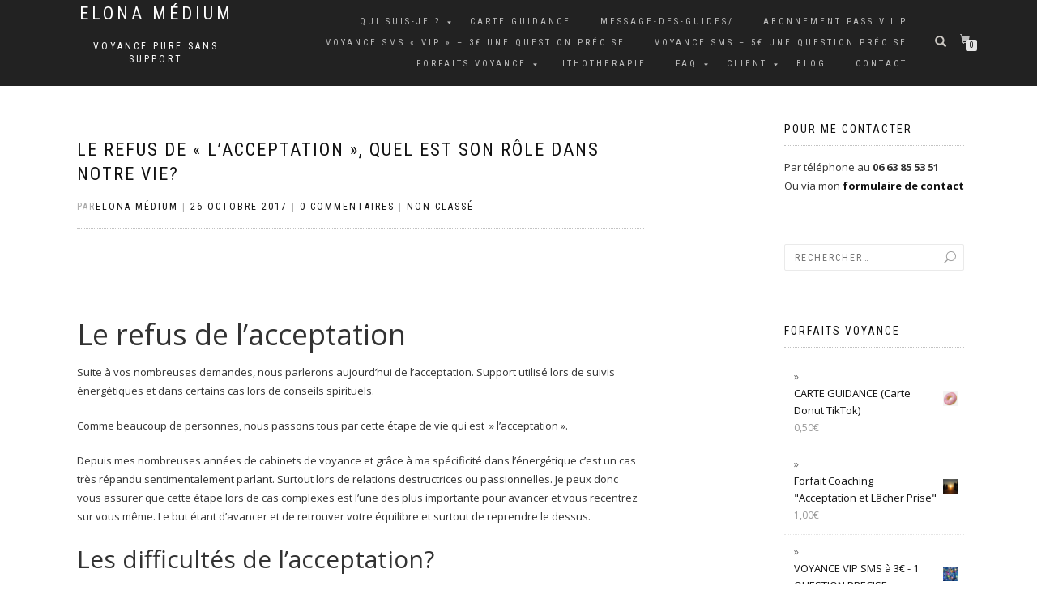

--- FILE ---
content_type: text/html; charset=UTF-8
request_url: https://elonavoyance.fr/le-refus-de-lacceptation/
body_size: 20678
content:
<!DOCTYPE html>
<html lang="fr-FR" itemscope="itemscope" itemtype="http://schema.org/Article">
<head>
<meta charset="UTF-8">
<meta name="viewport" content="width=device-width, initial-scale=1, maximum-scale=1">
<link rel="profile" href="https://gmpg.org/xfn/11">
<link rel="pingback" href="https://elonavoyance.fr/xmlrpc.php">

<meta name='robots' content='index, follow, max-image-preview:large, max-snippet:-1, max-video-preview:-1' />

            <script data-no-defer="1" data-ezscrex="false" data-cfasync="false" data-pagespeed-no-defer data-cookieconsent="ignore">
                var ctPublicFunctions = {"_ajax_nonce":"695c5f220d","_rest_nonce":"99764653ee","_ajax_url":"\/wp-admin\/admin-ajax.php","_rest_url":"https:\/\/elonavoyance.fr\/wp-json\/","data__cookies_type":"none","data__ajax_type":"rest","data__bot_detector_enabled":"0","data__frontend_data_log_enabled":1,"cookiePrefix":"","wprocket_detected":false,"host_url":"elonavoyance.fr","text__ee_click_to_select":"Click to select the whole data","text__ee_original_email":"The complete one is","text__ee_got_it":"Got it","text__ee_blocked":"Blocked","text__ee_cannot_connect":"Cannot connect","text__ee_cannot_decode":"Can not decode email. Unknown reason","text__ee_email_decoder":"CleanTalk email decoder","text__ee_wait_for_decoding":"The magic is on the way!","text__ee_decoding_process":"Please wait a few seconds while we decode the contact data."}
            </script>
        
            <script data-no-defer="1" data-ezscrex="false" data-cfasync="false" data-pagespeed-no-defer data-cookieconsent="ignore">
                var ctPublic = {"_ajax_nonce":"695c5f220d","settings__forms__check_internal":"0","settings__forms__check_external":"0","settings__forms__force_protection":"0","settings__forms__search_test":"1","settings__forms__wc_add_to_cart":"0","settings__data__bot_detector_enabled":"0","settings__sfw__anti_crawler":0,"blog_home":"https:\/\/elonavoyance.fr\/","pixel__setting":"3","pixel__enabled":false,"pixel__url":"https:\/\/moderate3-v4.cleantalk.org\/pixel\/d5d5e6cd50f86aa2a183aa295109dfcc.gif","data__email_check_before_post":"1","data__email_check_exist_post":"0","data__cookies_type":"none","data__key_is_ok":true,"data__visible_fields_required":true,"wl_brandname":"Anti-Spam by CleanTalk","wl_brandname_short":"CleanTalk","ct_checkjs_key":1804951573,"emailEncoderPassKey":"18559cddbeb6459698c74e71a8acd52a","bot_detector_forms_excluded":"W10=","advancedCacheExists":false,"varnishCacheExists":false,"wc_ajax_add_to_cart":true,"theRealPerson":{"phrases":{"trpHeading":"The Real Person Badge!","trpContent1":"The commenter acts as a real person and verified as not a bot.","trpContent2":" Anti-Spam by CleanTalk","trpContentLearnMore":"En savoir plus"},"trpContentLink":"https:\/\/cleantalk.org\/help\/the-real-person?utm_id=&amp;utm_term=&amp;utm_source=admin_side&amp;utm_medium=trp_badge&amp;utm_content=trp_badge_link_click&amp;utm_campaign=apbct_links","imgPersonUrl":"https:\/\/elonavoyance.fr\/wp-content\/plugins\/cleantalk-spam-protect\/css\/images\/real_user.svg","imgShieldUrl":"https:\/\/elonavoyance.fr\/wp-content\/plugins\/cleantalk-spam-protect\/css\/images\/shield.svg"}}
            </script>
        
	<!-- This site is optimized with the Yoast SEO plugin v26.7 - https://yoast.com/wordpress/plugins/seo/ -->
	<title>le refus de l&#039;acceptation, ses plus grandes difficultés</title>
	<meta name="description" content="Il est très difficile d&#039;être face à une évidence contraire à nos sentiments et voir la situation telle qu&#039;elle est réellement. Le refus de l&#039;acceptation" />
	<link rel="canonical" href="https://elonavoyance.fr/le-refus-de-lacceptation/" />
	<meta property="og:locale" content="fr_FR" />
	<meta property="og:type" content="article" />
	<meta property="og:title" content="le refus de l&#039;acceptation, ses plus grandes difficultés" />
	<meta property="og:description" content="Il est très difficile d&#039;être face à une évidence contraire à nos sentiments et voir la situation telle qu&#039;elle est réellement. Le refus de l&#039;acceptation" />
	<meta property="og:url" content="https://elonavoyance.fr/le-refus-de-lacceptation/" />
	<meta property="og:site_name" content="Elona Médium" />
	<meta property="article:published_time" content="2017-10-26T14:25:53+00:00" />
	<meta property="article:modified_time" content="2019-10-02T19:28:42+00:00" />
	<meta property="og:image" content="https://elonavoyance.fr/wp-content/uploads/2017/10/woman-4404731_1920.jpg" />
	<meta property="og:image:width" content="1920" />
	<meta property="og:image:height" content="1280" />
	<meta property="og:image:type" content="image/jpeg" />
	<meta name="author" content="Elona Médium" />
	<meta name="twitter:card" content="summary_large_image" />
	<meta name="twitter:label1" content="Écrit par" />
	<meta name="twitter:data1" content="Elona Médium" />
	<meta name="twitter:label2" content="Durée de lecture estimée" />
	<meta name="twitter:data2" content="5 minutes" />
	<script type="application/ld+json" class="yoast-schema-graph">{"@context":"https://schema.org","@graph":[{"@type":"Article","@id":"https://elonavoyance.fr/le-refus-de-lacceptation/#article","isPartOf":{"@id":"https://elonavoyance.fr/le-refus-de-lacceptation/"},"author":{"name":"Elona Médium","@id":"https://elonavoyance.fr/#/schema/person/a1868669ad7165afb7ad642528c6f73c"},"headline":"Le refus de « l&rsquo;acceptation », quel est son rôle dans notre vie?","datePublished":"2017-10-26T14:25:53+00:00","dateModified":"2019-10-02T19:28:42+00:00","mainEntityOfPage":{"@id":"https://elonavoyance.fr/le-refus-de-lacceptation/"},"wordCount":1024,"commentCount":0,"image":{"@id":"https://elonavoyance.fr/le-refus-de-lacceptation/#primaryimage"},"thumbnailUrl":"https://elonavoyance.fr/wp-content/uploads/2017/10/woman-4404731_1920.jpg","inLanguage":"fr-FR","potentialAction":[{"@type":"CommentAction","name":"Comment","target":["https://elonavoyance.fr/le-refus-de-lacceptation/#respond"]}]},{"@type":"WebPage","@id":"https://elonavoyance.fr/le-refus-de-lacceptation/","url":"https://elonavoyance.fr/le-refus-de-lacceptation/","name":"le refus de l'acceptation, ses plus grandes difficultés","isPartOf":{"@id":"https://elonavoyance.fr/#website"},"primaryImageOfPage":{"@id":"https://elonavoyance.fr/le-refus-de-lacceptation/#primaryimage"},"image":{"@id":"https://elonavoyance.fr/le-refus-de-lacceptation/#primaryimage"},"thumbnailUrl":"https://elonavoyance.fr/wp-content/uploads/2017/10/woman-4404731_1920.jpg","datePublished":"2017-10-26T14:25:53+00:00","dateModified":"2019-10-02T19:28:42+00:00","author":{"@id":"https://elonavoyance.fr/#/schema/person/a1868669ad7165afb7ad642528c6f73c"},"description":"Il est très difficile d'être face à une évidence contraire à nos sentiments et voir la situation telle qu'elle est réellement. Le refus de l'acceptation","breadcrumb":{"@id":"https://elonavoyance.fr/le-refus-de-lacceptation/#breadcrumb"},"inLanguage":"fr-FR","potentialAction":[{"@type":"ReadAction","target":["https://elonavoyance.fr/le-refus-de-lacceptation/"]}]},{"@type":"ImageObject","inLanguage":"fr-FR","@id":"https://elonavoyance.fr/le-refus-de-lacceptation/#primaryimage","url":"https://elonavoyance.fr/wp-content/uploads/2017/10/woman-4404731_1920.jpg","contentUrl":"https://elonavoyance.fr/wp-content/uploads/2017/10/woman-4404731_1920.jpg","width":1920,"height":1280},{"@type":"BreadcrumbList","@id":"https://elonavoyance.fr/le-refus-de-lacceptation/#breadcrumb","itemListElement":[{"@type":"ListItem","position":1,"name":"Accueil","item":"https://elonavoyance.fr/"},{"@type":"ListItem","position":2,"name":"BLOG","item":"https://elonavoyance.fr/blog/"},{"@type":"ListItem","position":3,"name":"Le refus de « l&rsquo;acceptation », quel est son rôle dans notre vie?"}]},{"@type":"WebSite","@id":"https://elonavoyance.fr/#website","url":"https://elonavoyance.fr/","name":"Elona Médium","description":"Voyance pure sans support","potentialAction":[{"@type":"SearchAction","target":{"@type":"EntryPoint","urlTemplate":"https://elonavoyance.fr/?s={search_term_string}"},"query-input":{"@type":"PropertyValueSpecification","valueRequired":true,"valueName":"search_term_string"}}],"inLanguage":"fr-FR"},{"@type":"Person","@id":"https://elonavoyance.fr/#/schema/person/a1868669ad7165afb7ad642528c6f73c","name":"Elona Médium","image":{"@type":"ImageObject","inLanguage":"fr-FR","@id":"https://elonavoyance.fr/#/schema/person/image/","url":"https://secure.gravatar.com/avatar/d6bd43b121616071415c057d2d3f3ef945088d866faa855ffcd9ab3efa9b19f6?s=96&d=mm&r=g","contentUrl":"https://secure.gravatar.com/avatar/d6bd43b121616071415c057d2d3f3ef945088d866faa855ffcd9ab3efa9b19f6?s=96&d=mm&r=g","caption":"Elona Médium"},"sameAs":["https://elonavoyance.fr/"]}]}</script>
	<!-- / Yoast SEO plugin. -->


<link rel="alternate" type="application/rss+xml" title="Elona Médium &raquo; Flux" href="https://elonavoyance.fr/feed/" />
<link rel="alternate" type="application/rss+xml" title="Elona Médium &raquo; Flux des commentaires" href="https://elonavoyance.fr/comments/feed/" />
<link rel="alternate" type="application/rss+xml" title="Elona Médium &raquo; Le refus de « l&rsquo;acceptation », quel est son rôle dans notre vie? Flux des commentaires" href="https://elonavoyance.fr/le-refus-de-lacceptation/feed/" />
<link rel="alternate" title="oEmbed (JSON)" type="application/json+oembed" href="https://elonavoyance.fr/wp-json/oembed/1.0/embed?url=https%3A%2F%2Felonavoyance.fr%2Fle-refus-de-lacceptation%2F" />
<link rel="alternate" title="oEmbed (XML)" type="text/xml+oembed" href="https://elonavoyance.fr/wp-json/oembed/1.0/embed?url=https%3A%2F%2Felonavoyance.fr%2Fle-refus-de-lacceptation%2F&#038;format=xml" />
<style id='wp-img-auto-sizes-contain-inline-css' type='text/css'>
img:is([sizes=auto i],[sizes^="auto," i]){contain-intrinsic-size:3000px 1500px}
/*# sourceURL=wp-img-auto-sizes-contain-inline-css */
</style>
<style id='wp-emoji-styles-inline-css' type='text/css'>

	img.wp-smiley, img.emoji {
		display: inline !important;
		border: none !important;
		box-shadow: none !important;
		height: 1em !important;
		width: 1em !important;
		margin: 0 0.07em !important;
		vertical-align: -0.1em !important;
		background: none !important;
		padding: 0 !important;
	}
/*# sourceURL=wp-emoji-styles-inline-css */
</style>
<style id='wp-block-library-inline-css' type='text/css'>
:root{--wp-block-synced-color:#7a00df;--wp-block-synced-color--rgb:122,0,223;--wp-bound-block-color:var(--wp-block-synced-color);--wp-editor-canvas-background:#ddd;--wp-admin-theme-color:#007cba;--wp-admin-theme-color--rgb:0,124,186;--wp-admin-theme-color-darker-10:#006ba1;--wp-admin-theme-color-darker-10--rgb:0,107,160.5;--wp-admin-theme-color-darker-20:#005a87;--wp-admin-theme-color-darker-20--rgb:0,90,135;--wp-admin-border-width-focus:2px}@media (min-resolution:192dpi){:root{--wp-admin-border-width-focus:1.5px}}.wp-element-button{cursor:pointer}:root .has-very-light-gray-background-color{background-color:#eee}:root .has-very-dark-gray-background-color{background-color:#313131}:root .has-very-light-gray-color{color:#eee}:root .has-very-dark-gray-color{color:#313131}:root .has-vivid-green-cyan-to-vivid-cyan-blue-gradient-background{background:linear-gradient(135deg,#00d084,#0693e3)}:root .has-purple-crush-gradient-background{background:linear-gradient(135deg,#34e2e4,#4721fb 50%,#ab1dfe)}:root .has-hazy-dawn-gradient-background{background:linear-gradient(135deg,#faaca8,#dad0ec)}:root .has-subdued-olive-gradient-background{background:linear-gradient(135deg,#fafae1,#67a671)}:root .has-atomic-cream-gradient-background{background:linear-gradient(135deg,#fdd79a,#004a59)}:root .has-nightshade-gradient-background{background:linear-gradient(135deg,#330968,#31cdcf)}:root .has-midnight-gradient-background{background:linear-gradient(135deg,#020381,#2874fc)}:root{--wp--preset--font-size--normal:16px;--wp--preset--font-size--huge:42px}.has-regular-font-size{font-size:1em}.has-larger-font-size{font-size:2.625em}.has-normal-font-size{font-size:var(--wp--preset--font-size--normal)}.has-huge-font-size{font-size:var(--wp--preset--font-size--huge)}.has-text-align-center{text-align:center}.has-text-align-left{text-align:left}.has-text-align-right{text-align:right}.has-fit-text{white-space:nowrap!important}#end-resizable-editor-section{display:none}.aligncenter{clear:both}.items-justified-left{justify-content:flex-start}.items-justified-center{justify-content:center}.items-justified-right{justify-content:flex-end}.items-justified-space-between{justify-content:space-between}.screen-reader-text{border:0;clip-path:inset(50%);height:1px;margin:-1px;overflow:hidden;padding:0;position:absolute;width:1px;word-wrap:normal!important}.screen-reader-text:focus{background-color:#ddd;clip-path:none;color:#444;display:block;font-size:1em;height:auto;left:5px;line-height:normal;padding:15px 23px 14px;text-decoration:none;top:5px;width:auto;z-index:100000}html :where(.has-border-color){border-style:solid}html :where([style*=border-top-color]){border-top-style:solid}html :where([style*=border-right-color]){border-right-style:solid}html :where([style*=border-bottom-color]){border-bottom-style:solid}html :where([style*=border-left-color]){border-left-style:solid}html :where([style*=border-width]){border-style:solid}html :where([style*=border-top-width]){border-top-style:solid}html :where([style*=border-right-width]){border-right-style:solid}html :where([style*=border-bottom-width]){border-bottom-style:solid}html :where([style*=border-left-width]){border-left-style:solid}html :where(img[class*=wp-image-]){height:auto;max-width:100%}:where(figure){margin:0 0 1em}html :where(.is-position-sticky){--wp-admin--admin-bar--position-offset:var(--wp-admin--admin-bar--height,0px)}@media screen and (max-width:600px){html :where(.is-position-sticky){--wp-admin--admin-bar--position-offset:0px}}

/*# sourceURL=wp-block-library-inline-css */
</style><link rel='stylesheet' id='wc-blocks-style-css' href='https://elonavoyance.fr/wp-content/plugins/woocommerce/assets/client/blocks/wc-blocks.css?ver=wc-10.4.3' type='text/css' media='all' />
<style id='global-styles-inline-css' type='text/css'>
:root{--wp--preset--aspect-ratio--square: 1;--wp--preset--aspect-ratio--4-3: 4/3;--wp--preset--aspect-ratio--3-4: 3/4;--wp--preset--aspect-ratio--3-2: 3/2;--wp--preset--aspect-ratio--2-3: 2/3;--wp--preset--aspect-ratio--16-9: 16/9;--wp--preset--aspect-ratio--9-16: 9/16;--wp--preset--color--black: #000000;--wp--preset--color--cyan-bluish-gray: #abb8c3;--wp--preset--color--white: #ffffff;--wp--preset--color--pale-pink: #f78da7;--wp--preset--color--vivid-red: #cf2e2e;--wp--preset--color--luminous-vivid-orange: #ff6900;--wp--preset--color--luminous-vivid-amber: #fcb900;--wp--preset--color--light-green-cyan: #7bdcb5;--wp--preset--color--vivid-green-cyan: #00d084;--wp--preset--color--pale-cyan-blue: #8ed1fc;--wp--preset--color--vivid-cyan-blue: #0693e3;--wp--preset--color--vivid-purple: #9b51e0;--wp--preset--gradient--vivid-cyan-blue-to-vivid-purple: linear-gradient(135deg,rgb(6,147,227) 0%,rgb(155,81,224) 100%);--wp--preset--gradient--light-green-cyan-to-vivid-green-cyan: linear-gradient(135deg,rgb(122,220,180) 0%,rgb(0,208,130) 100%);--wp--preset--gradient--luminous-vivid-amber-to-luminous-vivid-orange: linear-gradient(135deg,rgb(252,185,0) 0%,rgb(255,105,0) 100%);--wp--preset--gradient--luminous-vivid-orange-to-vivid-red: linear-gradient(135deg,rgb(255,105,0) 0%,rgb(207,46,46) 100%);--wp--preset--gradient--very-light-gray-to-cyan-bluish-gray: linear-gradient(135deg,rgb(238,238,238) 0%,rgb(169,184,195) 100%);--wp--preset--gradient--cool-to-warm-spectrum: linear-gradient(135deg,rgb(74,234,220) 0%,rgb(151,120,209) 20%,rgb(207,42,186) 40%,rgb(238,44,130) 60%,rgb(251,105,98) 80%,rgb(254,248,76) 100%);--wp--preset--gradient--blush-light-purple: linear-gradient(135deg,rgb(255,206,236) 0%,rgb(152,150,240) 100%);--wp--preset--gradient--blush-bordeaux: linear-gradient(135deg,rgb(254,205,165) 0%,rgb(254,45,45) 50%,rgb(107,0,62) 100%);--wp--preset--gradient--luminous-dusk: linear-gradient(135deg,rgb(255,203,112) 0%,rgb(199,81,192) 50%,rgb(65,88,208) 100%);--wp--preset--gradient--pale-ocean: linear-gradient(135deg,rgb(255,245,203) 0%,rgb(182,227,212) 50%,rgb(51,167,181) 100%);--wp--preset--gradient--electric-grass: linear-gradient(135deg,rgb(202,248,128) 0%,rgb(113,206,126) 100%);--wp--preset--gradient--midnight: linear-gradient(135deg,rgb(2,3,129) 0%,rgb(40,116,252) 100%);--wp--preset--font-size--small: 13px;--wp--preset--font-size--medium: 20px;--wp--preset--font-size--large: 36px;--wp--preset--font-size--x-large: 42px;--wp--preset--spacing--20: 0.44rem;--wp--preset--spacing--30: 0.67rem;--wp--preset--spacing--40: 1rem;--wp--preset--spacing--50: 1.5rem;--wp--preset--spacing--60: 2.25rem;--wp--preset--spacing--70: 3.38rem;--wp--preset--spacing--80: 5.06rem;--wp--preset--shadow--natural: 6px 6px 9px rgba(0, 0, 0, 0.2);--wp--preset--shadow--deep: 12px 12px 50px rgba(0, 0, 0, 0.4);--wp--preset--shadow--sharp: 6px 6px 0px rgba(0, 0, 0, 0.2);--wp--preset--shadow--outlined: 6px 6px 0px -3px rgb(255, 255, 255), 6px 6px rgb(0, 0, 0);--wp--preset--shadow--crisp: 6px 6px 0px rgb(0, 0, 0);}:where(.is-layout-flex){gap: 0.5em;}:where(.is-layout-grid){gap: 0.5em;}body .is-layout-flex{display: flex;}.is-layout-flex{flex-wrap: wrap;align-items: center;}.is-layout-flex > :is(*, div){margin: 0;}body .is-layout-grid{display: grid;}.is-layout-grid > :is(*, div){margin: 0;}:where(.wp-block-columns.is-layout-flex){gap: 2em;}:where(.wp-block-columns.is-layout-grid){gap: 2em;}:where(.wp-block-post-template.is-layout-flex){gap: 1.25em;}:where(.wp-block-post-template.is-layout-grid){gap: 1.25em;}.has-black-color{color: var(--wp--preset--color--black) !important;}.has-cyan-bluish-gray-color{color: var(--wp--preset--color--cyan-bluish-gray) !important;}.has-white-color{color: var(--wp--preset--color--white) !important;}.has-pale-pink-color{color: var(--wp--preset--color--pale-pink) !important;}.has-vivid-red-color{color: var(--wp--preset--color--vivid-red) !important;}.has-luminous-vivid-orange-color{color: var(--wp--preset--color--luminous-vivid-orange) !important;}.has-luminous-vivid-amber-color{color: var(--wp--preset--color--luminous-vivid-amber) !important;}.has-light-green-cyan-color{color: var(--wp--preset--color--light-green-cyan) !important;}.has-vivid-green-cyan-color{color: var(--wp--preset--color--vivid-green-cyan) !important;}.has-pale-cyan-blue-color{color: var(--wp--preset--color--pale-cyan-blue) !important;}.has-vivid-cyan-blue-color{color: var(--wp--preset--color--vivid-cyan-blue) !important;}.has-vivid-purple-color{color: var(--wp--preset--color--vivid-purple) !important;}.has-black-background-color{background-color: var(--wp--preset--color--black) !important;}.has-cyan-bluish-gray-background-color{background-color: var(--wp--preset--color--cyan-bluish-gray) !important;}.has-white-background-color{background-color: var(--wp--preset--color--white) !important;}.has-pale-pink-background-color{background-color: var(--wp--preset--color--pale-pink) !important;}.has-vivid-red-background-color{background-color: var(--wp--preset--color--vivid-red) !important;}.has-luminous-vivid-orange-background-color{background-color: var(--wp--preset--color--luminous-vivid-orange) !important;}.has-luminous-vivid-amber-background-color{background-color: var(--wp--preset--color--luminous-vivid-amber) !important;}.has-light-green-cyan-background-color{background-color: var(--wp--preset--color--light-green-cyan) !important;}.has-vivid-green-cyan-background-color{background-color: var(--wp--preset--color--vivid-green-cyan) !important;}.has-pale-cyan-blue-background-color{background-color: var(--wp--preset--color--pale-cyan-blue) !important;}.has-vivid-cyan-blue-background-color{background-color: var(--wp--preset--color--vivid-cyan-blue) !important;}.has-vivid-purple-background-color{background-color: var(--wp--preset--color--vivid-purple) !important;}.has-black-border-color{border-color: var(--wp--preset--color--black) !important;}.has-cyan-bluish-gray-border-color{border-color: var(--wp--preset--color--cyan-bluish-gray) !important;}.has-white-border-color{border-color: var(--wp--preset--color--white) !important;}.has-pale-pink-border-color{border-color: var(--wp--preset--color--pale-pink) !important;}.has-vivid-red-border-color{border-color: var(--wp--preset--color--vivid-red) !important;}.has-luminous-vivid-orange-border-color{border-color: var(--wp--preset--color--luminous-vivid-orange) !important;}.has-luminous-vivid-amber-border-color{border-color: var(--wp--preset--color--luminous-vivid-amber) !important;}.has-light-green-cyan-border-color{border-color: var(--wp--preset--color--light-green-cyan) !important;}.has-vivid-green-cyan-border-color{border-color: var(--wp--preset--color--vivid-green-cyan) !important;}.has-pale-cyan-blue-border-color{border-color: var(--wp--preset--color--pale-cyan-blue) !important;}.has-vivid-cyan-blue-border-color{border-color: var(--wp--preset--color--vivid-cyan-blue) !important;}.has-vivid-purple-border-color{border-color: var(--wp--preset--color--vivid-purple) !important;}.has-vivid-cyan-blue-to-vivid-purple-gradient-background{background: var(--wp--preset--gradient--vivid-cyan-blue-to-vivid-purple) !important;}.has-light-green-cyan-to-vivid-green-cyan-gradient-background{background: var(--wp--preset--gradient--light-green-cyan-to-vivid-green-cyan) !important;}.has-luminous-vivid-amber-to-luminous-vivid-orange-gradient-background{background: var(--wp--preset--gradient--luminous-vivid-amber-to-luminous-vivid-orange) !important;}.has-luminous-vivid-orange-to-vivid-red-gradient-background{background: var(--wp--preset--gradient--luminous-vivid-orange-to-vivid-red) !important;}.has-very-light-gray-to-cyan-bluish-gray-gradient-background{background: var(--wp--preset--gradient--very-light-gray-to-cyan-bluish-gray) !important;}.has-cool-to-warm-spectrum-gradient-background{background: var(--wp--preset--gradient--cool-to-warm-spectrum) !important;}.has-blush-light-purple-gradient-background{background: var(--wp--preset--gradient--blush-light-purple) !important;}.has-blush-bordeaux-gradient-background{background: var(--wp--preset--gradient--blush-bordeaux) !important;}.has-luminous-dusk-gradient-background{background: var(--wp--preset--gradient--luminous-dusk) !important;}.has-pale-ocean-gradient-background{background: var(--wp--preset--gradient--pale-ocean) !important;}.has-electric-grass-gradient-background{background: var(--wp--preset--gradient--electric-grass) !important;}.has-midnight-gradient-background{background: var(--wp--preset--gradient--midnight) !important;}.has-small-font-size{font-size: var(--wp--preset--font-size--small) !important;}.has-medium-font-size{font-size: var(--wp--preset--font-size--medium) !important;}.has-large-font-size{font-size: var(--wp--preset--font-size--large) !important;}.has-x-large-font-size{font-size: var(--wp--preset--font-size--x-large) !important;}
/*# sourceURL=global-styles-inline-css */
</style>

<style id='classic-theme-styles-inline-css' type='text/css'>
/*! This file is auto-generated */
.wp-block-button__link{color:#fff;background-color:#32373c;border-radius:9999px;box-shadow:none;text-decoration:none;padding:calc(.667em + 2px) calc(1.333em + 2px);font-size:1.125em}.wp-block-file__button{background:#32373c;color:#fff;text-decoration:none}
/*# sourceURL=/wp-includes/css/classic-themes.min.css */
</style>
<link rel='stylesheet' id='cleantalk-public-css-css' href='https://elonavoyance.fr/wp-content/plugins/cleantalk-spam-protect/css/cleantalk-public.min.css?ver=6.70.1_1767868106' type='text/css' media='all' />
<link rel='stylesheet' id='cleantalk-email-decoder-css-css' href='https://elonavoyance.fr/wp-content/plugins/cleantalk-spam-protect/css/cleantalk-email-decoder.min.css?ver=6.70.1_1767868106' type='text/css' media='all' />
<link rel='stylesheet' id='cleantalk-trp-css-css' href='https://elonavoyance.fr/wp-content/plugins/cleantalk-spam-protect/css/cleantalk-trp.min.css?ver=6.70.1_1767868106' type='text/css' media='all' />
<link rel='stylesheet' id='contact-form-7-css' href='https://elonavoyance.fr/wp-content/plugins/contact-form-7/includes/css/styles.css?ver=6.1.4' type='text/css' media='all' />
<link rel='stylesheet' id='spbc-public-css-css' href='https://elonavoyance.fr/wp-content/plugins/security-malware-firewall/css/spbc-public.min.css?ver=2.170_1767868117' type='text/css' media='all' />
<style id='woocommerce-inline-inline-css' type='text/css'>
.woocommerce form .form-row .required { visibility: visible; }
/*# sourceURL=woocommerce-inline-inline-css */
</style>
<link rel='stylesheet' id='parent-style-css' href='https://elonavoyance.fr/wp-content/themes/shop-isle/style.css?ver=e7135fd6ac775bc8e56da47289e32c07' type='text/css' media='all' />
<link rel='stylesheet' id='bootstrap-css' href='https://elonavoyance.fr/wp-content/themes/shop-isle/assets/bootstrap/css/bootstrap.min.css?ver=20120206' type='text/css' media='all' />
<link rel='stylesheet' id='magnific-popup-css' href='https://elonavoyance.fr/wp-content/themes/shop-isle/assets/css/vendor/magnific-popup.css?ver=20120206' type='text/css' media='all' />
<link rel='stylesheet' id='flexslider-css' href='https://elonavoyance.fr/wp-content/themes/shop-isle/assets/css/vendor/flexslider.css?ver=20120206' type='text/css' media='all' />
<link rel='stylesheet' id='owl-carousel-css' href='https://elonavoyance.fr/wp-content/themes/shop-isle/assets/css/vendor/owl.carousel.css?ver=20120206' type='text/css' media='all' />
<link rel='stylesheet' id='shop-isle-animate-css' href='https://elonavoyance.fr/wp-content/themes/shop-isle/assets/css/vendor/animate.css?ver=20120206' type='text/css' media='all' />
<link rel='stylesheet' id='shop-isle-main-style-css' href='https://elonavoyance.fr/wp-content/themes/shop-isle/assets/css/style.css?ver=20120207' type='text/css' media='all' />
<link rel='stylesheet' id='shop-isle-style-css' href='https://elonavoyance.fr/wp-content/themes/elonavoyance/style.css?ver=1.1.19' type='text/css' media='all' />
<link rel='stylesheet' id='shop-isle-woocommerce-brands-style-css' href='https://elonavoyance.fr/wp-content/themes/shop-isle/inc/woocommerce/css/brands.css?ver=e7135fd6ac775bc8e56da47289e32c07' type='text/css' media='all' />
<link rel='stylesheet' id='shop-isle-woocommerce-style1-css' href='https://elonavoyance.fr/wp-content/themes/shop-isle/inc/woocommerce/css/woocommerce.css?ver=v3' type='text/css' media='all' />
<script type="text/javascript" src="https://elonavoyance.fr/wp-content/plugins/cleantalk-spam-protect/js/apbct-public-bundle_gathering.min.js?ver=6.70.1_1767868106" id="apbct-public-bundle_gathering.min-js-js"></script>
<script type="text/javascript" src="https://elonavoyance.fr/wp-includes/js/jquery/jquery.min.js?ver=3.7.1" id="jquery-core-js"></script>
<script type="text/javascript" src="https://elonavoyance.fr/wp-includes/js/jquery/jquery-migrate.min.js?ver=3.4.1" id="jquery-migrate-js"></script>
<script type="text/javascript" src="https://elonavoyance.fr/wp-content/plugins/woocommerce/assets/js/jquery-blockui/jquery.blockUI.min.js?ver=2.7.0-wc.10.4.3" id="wc-jquery-blockui-js" defer="defer" data-wp-strategy="defer"></script>
<script type="text/javascript" id="wc-add-to-cart-js-extra">
/* <![CDATA[ */
var wc_add_to_cart_params = {"ajax_url":"/wp-admin/admin-ajax.php","wc_ajax_url":"/?wc-ajax=%%endpoint%%","i18n_view_cart":"Voir le panier","cart_url":"https://elonavoyance.fr/panier/","is_cart":"","cart_redirect_after_add":"yes"};
//# sourceURL=wc-add-to-cart-js-extra
/* ]]> */
</script>
<script type="text/javascript" src="https://elonavoyance.fr/wp-content/plugins/woocommerce/assets/js/frontend/add-to-cart.min.js?ver=10.4.3" id="wc-add-to-cart-js" defer="defer" data-wp-strategy="defer"></script>
<script type="text/javascript" src="https://elonavoyance.fr/wp-content/plugins/woocommerce/assets/js/js-cookie/js.cookie.min.js?ver=2.1.4-wc.10.4.3" id="wc-js-cookie-js" defer="defer" data-wp-strategy="defer"></script>
<script type="text/javascript" id="woocommerce-js-extra">
/* <![CDATA[ */
var woocommerce_params = {"ajax_url":"/wp-admin/admin-ajax.php","wc_ajax_url":"/?wc-ajax=%%endpoint%%","i18n_password_show":"Afficher le mot de passe","i18n_password_hide":"Masquer le mot de passe"};
//# sourceURL=woocommerce-js-extra
/* ]]> */
</script>
<script type="text/javascript" src="https://elonavoyance.fr/wp-content/plugins/woocommerce/assets/js/frontend/woocommerce.min.js?ver=10.4.3" id="woocommerce-js" defer="defer" data-wp-strategy="defer"></script>
<script type="text/javascript" id="WCPAY_ASSETS-js-extra">
/* <![CDATA[ */
var wcpayAssets = {"url":"https://elonavoyance.fr/wp-content/plugins/woocommerce-payments/dist/"};
//# sourceURL=WCPAY_ASSETS-js-extra
/* ]]> */
</script>
<link rel="https://api.w.org/" href="https://elonavoyance.fr/wp-json/" /><link rel="alternate" title="JSON" type="application/json" href="https://elonavoyance.fr/wp-json/wp/v2/posts/270" /><link rel="EditURI" type="application/rsd+xml" title="RSD" href="https://elonavoyance.fr/xmlrpc.php?rsd" />
<style id="shop_isle_customizr_pallete" type="text/css">.module.module-video { padding: 130px 0px; }</style>	<noscript><style>.woocommerce-product-gallery{ opacity: 1 !important; }</style></noscript>
			<style type="text/css" id="wp-custom-css">
			/*
Vous pouvez ajouter du CSS personnalisé ici.

Cliquez sur l’icône d’aide ci-dessus pour en savoir plus.
*/
body > nav > div > div > div.navbar-header > div.shop_isle_header_title > div > p.site-title {
	line-height: 16px !important;
}
body > nav > div > div > div.navbar-header > div.shop_isle_header_title > div > p.site-title a {
	display: block;
	color: #fff;
	font-size: 22px;
	font-weight: 400;
	line-height: 24px;
	letter-spacing: 4px;
}
body > nav > div > div > div.navbar-header > div.shop_isle_header_title > div > p.site-description {
	line-height: 12px;
}
body > nav > div > div > div.navbar-header > div.shop_isle_header_title > div > p.site-description a {
	display: block;
	color: #fff;
	font-size: 12px;
	line-height: 16px;
}
.shop_isle_header_title {
	text-align: center;
}		</style>
		</head>

<body data-rsssl=1 class="wp-singular post-template-default single single-post postid-270 single-format-standard wp-theme-shop-isle wp-child-theme-elonavoyance theme-shop-isle woocommerce-no-js group-blog woocommerce-active">

	
	<!-- Preloader -->
		
			<!-- Navigation start -->
		<nav class="navbar navbar-custom navbar-transparent navbar-fixed-top" role="navigation">

			<div class="container">
				<div class="header-container">

					<div class="navbar-header">
						<div class="shop_isle_header_title"><div class="shop-isle-header-title-inner"><p class="site-title"><a href="https://elonavoyance.fr/" title="Elona Médium" rel="home">Elona Médium</a></p><p class="site-description"><a href="https://elonavoyance.fr/" title="Elona Médium" rel="home">Voyance pure sans support</a></p></div></div>
						<div type="button" class="navbar-toggle" data-toggle="collapse" data-target="#custom-collapse">
							<span class="sr-only">Déplier la navigation</span>
							<span class="icon-bar"></span>
							<span class="icon-bar"></span>
							<span class="icon-bar"></span>
						</div>
					</div>

					<div class="header-menu-wrap">
						<div class="collapse navbar-collapse" id="custom-collapse">

							<ul id="menu-menu-1" class="nav navbar-nav navbar-right"><li id="menu-item-51" class="menu-item menu-item-type-post_type menu-item-object-page menu-item-has-children menu-item-51"><a href="https://elonavoyance.fr/elona-qui-je-suis/">QUI SUIS-JE ?</a>
<ul class="sub-menu">
	<li id="menu-item-297" class="menu-item menu-item-type-custom menu-item-object-custom menu-item-297"><a href="https://elonavoyance.fr/elona-qui-je-suis/">Elona médium pure</a></li>
</ul>
</li>
<li id="menu-item-7902" class="menu-item menu-item-type-custom menu-item-object-custom menu-item-7902"><a href="https://elonavoyance.fr/boutique/carte-guidance/">Carte Guidance</a></li>
<li id="menu-item-6282" class="menu-item menu-item-type-custom menu-item-object-custom menu-item-6282"><a href="https://elonavoyance.fr/boutique/message-des-guides/">Message-des-guides/</a></li>
<li id="menu-item-353" class="menu-item menu-item-type-custom menu-item-object-custom menu-item-353"><a href="https://elonavoyance.fr/boutique/forfait-pass-v-i-p/">Abonnement PASS V.I.P</a></li>
<li id="menu-item-2959" class="menu-item menu-item-type-custom menu-item-object-custom menu-item-2959"><a href="https://elonavoyance.fr/boutique/voyance-vip-sms-a-3e-une-question-precise/">Voyance SMS « VIP »  &#8211;  3€ Une question précise</a></li>
<li id="menu-item-1393" class="menu-item menu-item-type-custom menu-item-object-custom menu-item-1393"><a href="https://elonavoyance.fr/boutique/forfait-voyance-sms-une-question-precise/">Voyance SMS &#8211;  5€ Une question précise</a></li>
<li id="menu-item-130" class="menu-item menu-item-type-custom menu-item-object-custom menu-item-has-children menu-item-130"><a>Forfaits Voyance</a>
<ul class="sub-menu">
	<li id="menu-item-62" class="menu-item menu-item-type-custom menu-item-object-custom menu-item-62"><a href="/forfait-voyance-express/">Forfait Voyance express</a></li>
	<li id="menu-item-64" class="menu-item menu-item-type-custom menu-item-object-custom menu-item-64"><a href="/voyance-un-domaine">Forfait Voyance 1 domaine 10-15 min</a></li>
	<li id="menu-item-8466" class="menu-item menu-item-type-custom menu-item-object-custom menu-item-8466"><a href="https://elonavoyance.fr/boutique/forfait-voyance-un-domaine-visio/">Forfait voyance 1 domaine Visio</a></li>
	<li id="menu-item-8618" class="menu-item menu-item-type-custom menu-item-object-custom menu-item-8618"><a href="https://elonavoyance.fr/boutique/voyance-complete-20-25-minutes/">Voyance-complete-20-25-minutes</a></li>
	<li id="menu-item-8430" class="menu-item menu-item-type-custom menu-item-object-custom menu-item-8430"><a href="https://elonavoyance.fr/boutique/voyance-complete-20-25-min-visio/">Voyance complète 20-25 min Visio</a></li>
	<li id="menu-item-358" class="menu-item menu-item-type-custom menu-item-object-custom menu-item-358"><a href="https://elonavoyance.fr/boutique/forfait-voyance-30-35-min/">Forfait voyance 30-35 min</a></li>
	<li id="menu-item-8429" class="menu-item menu-item-type-custom menu-item-object-custom menu-item-8429"><a href="https://elonavoyance.fr/boutique/forfait-voyance-complete-30-35-min-visio-plateau/">Forfait Voyance 30-35 min Visio</a></li>
	<li id="menu-item-359" class="menu-item menu-item-type-custom menu-item-object-custom menu-item-359"><a href="https://elonavoyance.fr/boutique/forfait-voyance-40-45-min/">Forfait voyance 40-45 min</a></li>
	<li id="menu-item-287" class="menu-item menu-item-type-custom menu-item-object-custom menu-item-287"><a href="https://elonavoyance.fr/boutique/forfait-consultation-serenite-et-lacher-prise/">Forfait Coaching</a></li>
</ul>
</li>
<li id="menu-item-4899" class="menu-item menu-item-type-post_type menu-item-object-page menu-item-4899"><a href="https://elonavoyance.fr/bracelets-et-bijoux-en-pierres-naturelles/">LITHOTHERAPIE</a></li>
<li id="menu-item-54" class="menu-item menu-item-type-custom menu-item-object-custom menu-item-has-children menu-item-54"><a href="#">FAQ</a>
<ul class="sub-menu">
	<li id="menu-item-46" class="menu-item menu-item-type-post_type menu-item-object-page menu-item-46"><a href="https://elonavoyance.fr/en-quoi-consiste-une-consultation/">En quoi consiste une consultation ?</a></li>
	<li id="menu-item-52" class="menu-item menu-item-type-post_type menu-item-object-page menu-item-52"><a href="https://elonavoyance.fr/supports/">Supports et philosophie de la voyance</a></li>
	<li id="menu-item-55" class="menu-item menu-item-type-post_type menu-item-object-page menu-item-55"><a href="https://elonavoyance.fr/medium-differents-type/">Médium : les différents types</a></li>
</ul>
</li>
<li id="menu-item-57" class="menu-item menu-item-type-custom menu-item-object-custom menu-item-has-children menu-item-57"><a href="#">CLIENT</a>
<ul class="sub-menu">
	<li id="menu-item-45" class="menu-item menu-item-type-post_type menu-item-object-page menu-item-45"><a href="https://elonavoyance.fr/commande/">Commande</a></li>
	<li id="menu-item-50" class="menu-item menu-item-type-post_type menu-item-object-page menu-item-50"><a href="https://elonavoyance.fr/panier/">Panier</a></li>
	<li id="menu-item-48" class="menu-item menu-item-type-post_type menu-item-object-page menu-item-48"><a href="https://elonavoyance.fr/mon-compte/">Mon Compte</a></li>
</ul>
</li>
<li id="menu-item-260" class="menu-item menu-item-type-custom menu-item-object-custom menu-item-260"><a href="https://elonavoyance.fr/blog/">BLOG</a></li>
<li id="menu-item-98" class="menu-item menu-item-type-post_type menu-item-object-page menu-item-98"><a href="https://elonavoyance.fr/renseignement/">CONTACT</a></li>
</ul>
						</div>
					</div>

											<div class="navbar-cart">

							<div class="header-search">
								<div class="glyphicon glyphicon-search header-search-button"></div>
								<div class="header-search-input">
									<form role="search" method="get" class="woocommerce-product-search" action="https://elonavoyance.fr/">
										<input type="search" class="search-field" placeholder="Recherche de produits&hellip;" value="" name="s" title="Recherche pour :" />
										<input type="submit" value="Recherche" />
										<input type="hidden" name="post_type" value="product" />
									</form>
								</div>
							</div>

															<div class="navbar-cart-inner">
									<a href="https://elonavoyance.fr/panier/" title="Voir votre panier d’achat" class="cart-contents">
										<span class="icon-basket"></span>
										<span class="cart-item-number">0</span>
									</a>
																	</div>
							
						</div>
					
				</div>
			</div>

		</nav>
		<!-- Navigation end -->
		
	
<!-- Wrapper start -->
	<div class="main">

		<!-- Post single start -->
		<section class="page-module-content module">
			<div class="container">

				<div class="row">

					<!-- Content column start -->
					<div class="col-sm-8">

						
									<div class="post-header font-alt">
			<h2 class="post-title">
				<a href="https://elonavoyance.fr/le-refus-de-lacceptation/" rel="bookmark">Le refus de « l&rsquo;acceptation », quel est son rôle dans notre vie?</a>
			</h2>
		</div>

				<div class="post-header font-alt">
			<div class="post-meta">Par<a href="https://elonavoyance.fr/author/enola/">Elona Médium</a> | <a href="https://elonavoyance.fr/2017/10/26/" rel="bookmark"><time class="entry-date published updated" datetime="2017-10-26T16:25:53+02:00" itemprop="datePublished">26 octobre 2017</time></a> | <a href="https://elonavoyance.fr/le-refus-de-lacceptation/#respond">0 Commentaires</a> | <a href="https://elonavoyance.fr/category/non-classe/" title="Voir tout les articles dans Non classé">Non classé</a></div>
		</div>
			<div class="post-entry" itemprop="articleBody">
		<p>&nbsp;</p>
<p>&nbsp;</p>
<h1>Le refus de l&rsquo;acceptation</h1>
<p>Suite à vos nombreuses demandes, nous parlerons aujourd&rsquo;hui de l&rsquo;acceptation. Support utilisé lors de suivis énergétiques et dans certains cas lors de conseils spirituels.</p>
<p>Comme beaucoup de personnes, nous passons tous par cette étape de vie qui est  » l&rsquo;acceptation ».</p>
<p>Depuis mes nombreuses années de cabinets de voyance et grâce à ma spécificité dans l&rsquo;énergétique c&rsquo;est un cas très répandu sentimentalement parlant. Surtout lors de relations destructrices ou passionnelles. Je peux donc vous assurer que cette étape lors de cas complexes est l&rsquo;une des plus importante pour avancer et vous recentrez sur vous même. Le but étant d&rsquo;avancer et de retrouver votre équilibre et surtout de reprendre le dessus.</p>
<h2>Les difficultés de l&rsquo;acceptation?</h2>
<p>L&rsquo;une des plus grandes difficultés humaines est d&rsquo;être honnête envers soi même. Nombreux sont ceux qui refusent la réalité et s’engouffrent dans des situations catastrophiques énergétiquement parlant. Probablement finiront ils dans une descente aux enfers interminable. Se voiler la face ou se mettre des œillères parait tellement plus simple à votre cerveau. Mon rôle est de vous aider à ne pas faire cette erreur si commune et souvent si dangereuse&#8230; Il est de votre devoir de vous respecter intérieurement et surtout de vous engager à prendre soi de votre « MOI ». J&rsquo;ai souvent vu des personnes subirent leur entêtement et rester des années dans des situations d&rsquo;attentes sentimentales par refus d&rsquo;acceptation. C&rsquo;est ce qu&rsquo;on appelle dans le jargon ésotérique « l&rsquo;autisme cérébral ». Autrement dit on occulte la majorité des faits négatifs pour n&rsquo;en conserver que le peu de positifs. De ce fait on se voile la face et décidons  de voir une situation bien plus belle qu&rsquo;elle ne l&rsquo;est en réalité.</p>
<p>Il est très difficile d&rsquo;être face à une évidence contraire à nos sentiments et voir la situation telle qu&rsquo;elle est réellement. Les relations passionnelles sont un exemple clef. Car savoir accepter que malgré l&rsquo;amour qu&rsquo;on lui porte l&rsquo;autre en face n&rsquo;est que poison et toxicité. Accepter l&rsquo;idée que cette personne que l&rsquo;on aime éperdument n&rsquo;est en réalité que la cause de notre souffrance. Il n&rsquo;est pas aisé de réaliser et surtout « d&rsquo;accepter » ce genre de choses lorsque nous y sommes confronté. Et pourtant&#8230;. La solution est pourtant souvent sous votre nez &#8230;</p>
<h4>Prendre conscience du problème de fond?</h4>
<p>Grâce à cette méthode « d&rsquo;acceptation », on découvre souvent les causes réelles du « pourquoi nous vivons ceci « . N&rsquo;oubliez pas également que nous avons la vie que nous décidons d&rsquo;avoir. Très souvent suite à ce travail d’honnêteté envers soi même on découvre  la base, l&rsquo;origine du mal être. Que celle-ci soit « la peur de l&rsquo;abandon ou de trahison », « une dépendance affective extrême », ou même dans certains cas « un besoin d&rsquo;appartenance ». Ces états d&rsquo;esprits en général bien enfouis dans votre âme ne vous lâchent jamais en réalité. Ils se font invisibles pour votre cerveau mais télécommandent pourtant bel et bien vos actes et comportements dans votre vie sentimentale. L&rsquo;idée de s’effacer constamment face çà l&rsquo;autre, de passer continuellement les autres avant vous. Ou de vous modeler ou façonner de sorte d&rsquo;être l&rsquo;idéal de l&rsquo;autre. Peut être même d&rsquo;avoir peur de vexer ou braquer l&rsquo;autre en exprimant se que vous ressentez vraiment. En conclusion ceci vous créé : frustration, mal-être, état dépressif, perte d’appétit ou de sommeil. Bref un cocktail oppressant à vivre et surtout inutile et bon pour personne.</p>
<h5>Le résultat?</h5>
<p>Différentes techniques existent pour vous sortir de tout ceci. Pour vous permettre de redevenir qui vous êtes réellement, de réapprendre à prendre soin de « VOUS » vous même et non attendre indéfiniment que l&rsquo;autre daigne vous rendre heureux. Vous cesserez de donner outre mesure dans l&rsquo;espoir de recevoir autant. Et surtout vous reprendrez plaisir à AIMER tout simplement car oui contrairement à ce que vous pensez aujourd&rsquo;hui, AIMER est un sentiment agréable et doux.  AIMER consiste à apporter un bonus « plaisir » et enrichissant dans votre vie.  Et non trouver un SAUVEUR pour soigner vos peurs et angoisses profondes. Personne ne peut vous soigner à part VOUS MÊME. En aucun cas vous ne devez responsabiliser quelqu&rsquo;un de votre bien être. Vous êtes le seul ou la seule à savoir vous écouter, à connaitre vos limites et vos attentes de vie. Seulement vous pouvez vous guérir en acceptant les réalités les plus désagréables et en pardonnant à la vie vos épreuves ou malheurs du passé. Donc autrement dit VOUS ETES VOTRE SEUL HÉROS. ARRÊTEZ D&rsquo;ATTENDRE QUE QUELQU&rsquo;UN VIENNE VOUS SAUVER. VOUS ETES LE SEUL OU LA SEULE A POUVOIR LE FAIRE&#8230;</p>
<h6>En résumé</h6>
<p>Le « refus d&rsquo;acceptation » est la première étape pour récupérer un bien-être et une sérénité. La deuxième étape sera le « LÂCHER PRISE ». Ce travail a un rôle essentiel pour accéder à un retour « à la normal » de votre personnalité. Naturellement tout ce travail ne se fait pas en un claquement de doigt ni en deux jours, mais le résultat au bout de cette démarche n&rsquo;a je pense pas de prix. Votre Sérénité ainsi que votre « estime de soi »sont à la clef.</p>
<p>Si vous vous retrouvez dans tout ceci et si vous avez envie de sortir de cette spirale infernale, n&rsquo;hésitez pas à me contacter au 06 63 85 53 51. Nous évaluerons ensemble quel travail et technique vous seraient spécialement adéquat. Je vous aiderai à réussir votre but. Je vous épaulerai tout au long de cette aventure vers votre délivrance lors de consultations spécifiques https://elonavoyance.fr/boutique/forfait-consultation-serenite-et-lacher-prise/</p>
		</div><!-- .entry-content -->

		
		
	<nav class="navigation post-navigation" aria-label="Publications">
		<h2 class="screen-reader-text">Navigation de l’article</h2>
		<div class="nav-links"><div class="nav-previous"><a href="https://elonavoyance.fr/le-lacher-prise-blog/" rel="prev"><span class="meta-nav">&larr;</span>&nbsp;Le Lacher prise, l&rsquo;arme ultime pour une vie plus sereine</a></div><div class="nav-next"><a href="https://elonavoyance.fr/les-relations-toxiques/" rel="next">Les relations Toxiques, les clefs de nos peurs? &nbsp;<span class="meta-nav">&rarr;</span></a></div></div>
	</nav>
<div id="comments" class="comments-area">

	
	
		<div id="respond" class="comment-respond">
		<h3 id="reply-title" class="comment-reply-title">Laisser un commentaire <small><a rel="nofollow" id="cancel-comment-reply-link" href="/le-refus-de-lacceptation/#respond" style="display:none;">Annuler la réponse</a></small></h3><form action="https://elonavoyance.fr/wp-comments-post.php" method="post" id="commentform" class="comment-form"><p class="comment-notes"><span id="email-notes">Votre adresse e-mail ne sera pas publiée.</span> <span class="required-field-message">Les champs obligatoires sont indiqués avec <span class="required">*</span></span></p><p class="comment-form-comment"><label for="comment">Commentaire <span class="required">*</span></label> <textarea id="comment" name="comment" cols="45" rows="8" maxlength="65525" required></textarea></p><p class="comment-form-author"><label for="author">Nom <span class="required">*</span></label> <input id="author" name="author" type="text" value="" size="30" maxlength="245" autocomplete="name" required /></p>
<p class="comment-form-email"><label for="email">E-mail <span class="required">*</span></label> <input id="email" name="email" type="email" value="" size="30" maxlength="100" aria-describedby="email-notes" autocomplete="email" required /></p>
<p class="comment-form-url"><label for="url">Site web</label> <input id="url" name="url" type="url" value="" size="30" maxlength="200" autocomplete="url" /></p>
<p class="comment-form-cookies-consent"><input id="wp-comment-cookies-consent" name="wp-comment-cookies-consent" type="checkbox" value="yes" /> <label for="wp-comment-cookies-consent">Enregistrer mon nom, mon e-mail et mon site dans le navigateur pour mon prochain commentaire.</label></p>
<p class="form-submit"><input name="submit" type="submit" id="submit" class="submit" value="Laisser un commentaire" /> <input type='hidden' name='comment_post_ID' value='270' id='comment_post_ID' />
<input type='hidden' name='comment_parent' id='comment_parent' value='0' />
</p><input type="hidden" id="ct_checkjs_0777d5c17d4066b82ab86dff8a46af6f" name="ct_checkjs" value="0" /><script>setTimeout(function(){var ct_input_name = "ct_checkjs_0777d5c17d4066b82ab86dff8a46af6f";if (document.getElementById(ct_input_name) !== null) {var ct_input_value = document.getElementById(ct_input_name).value;document.getElementById(ct_input_name).value = document.getElementById(ct_input_name).value.replace(ct_input_value, '1804951573');}}, 1000);</script><p style="display: none !important;" class="akismet-fields-container" data-prefix="ak_"><label>&#916;<textarea name="ak_hp_textarea" cols="45" rows="8" maxlength="100"></textarea></label><input type="hidden" id="ak_js_1" name="ak_js" value="90"/><script>document.getElementById( "ak_js_1" ).setAttribute( "value", ( new Date() ).getTime() );</script></p></form>	</div><!-- #respond -->
	
</div><!-- #comments -->

						
					</div>
					<!-- Content column end -->

					<!-- Sidebar column start -->
					<div class="col-xs-12 col-sm-4 col-md-3 col-md-offset-1 sidebar">

						
<div id="secondary" class="widget-area" role="complementary">
	<aside id="text-15" class="widget widget_text"><h3 class="widget-title">Pour me contacter</h3>			<div class="textwidget">Par téléphone au <strong>06 63 85 53 51</strong><br/>
Ou via mon <a href="/renseignement/" title="contact voyance"><strong>formulaire de contact</strong></a></div>
		</aside><aside id="search-2" class="widget widget_search"><form apbct-form-sign="native_search" role="search" method="get" class="search-form" action="https://elonavoyance.fr/">
				<label>
					<span class="screen-reader-text">Rechercher :</span>
					<input type="search" class="search-field" placeholder="Rechercher…" value="" name="s" />
				</label>
				<input type="submit" class="search-submit" value="Rechercher" />
			<input
                    class="apbct_special_field apbct_email_id__search_form"
                    name="apbct__email_id__search_form"
                    aria-label="apbct__label_id__search_form"
                    type="text" size="30" maxlength="200" autocomplete="off"
                    value=""
                /><input
                   id="apbct_submit_id__search_form" 
                   class="apbct_special_field apbct__email_id__search_form"
                   name="apbct__label_id__search_form"
                   aria-label="apbct_submit_name__search_form"
                   type="submit"
                   size="30"
                   maxlength="200"
                   value="94603"
               /></form></aside><aside id="woocommerce_products-4" class="widget woocommerce widget_products"><h3 class="widget-title">Forfaits Voyance</h3><ul class="product_list_widget"><li>
	
	<a href="https://elonavoyance.fr/boutique/carte-guidance/">
		<img width="300" height="300" src="https://elonavoyance.fr/wp-content/uploads/2024/12/dd20e539654e1b550ac47fe8cbe0d165-300x300.jpg" class="attachment-woocommerce_thumbnail size-woocommerce_thumbnail" alt="CARTE GUIDANCE (Carte Donut TikTok)" decoding="async" loading="lazy" srcset="https://elonavoyance.fr/wp-content/uploads/2024/12/dd20e539654e1b550ac47fe8cbe0d165-300x300.jpg 300w, https://elonavoyance.fr/wp-content/uploads/2024/12/dd20e539654e1b550ac47fe8cbe0d165-150x150.jpg 150w, https://elonavoyance.fr/wp-content/uploads/2024/12/dd20e539654e1b550ac47fe8cbe0d165-500x500.jpg 500w, https://elonavoyance.fr/wp-content/uploads/2024/12/dd20e539654e1b550ac47fe8cbe0d165-600x600.jpg 600w, https://elonavoyance.fr/wp-content/uploads/2024/12/dd20e539654e1b550ac47fe8cbe0d165-100x100.jpg 100w, https://elonavoyance.fr/wp-content/uploads/2024/12/dd20e539654e1b550ac47fe8cbe0d165.jpg 736w" sizes="auto, (max-width: 300px) 100vw, 300px" />		<span class="product-title">CARTE GUIDANCE (Carte Donut TikTok)</span>
	</a>

				
	<span class="woocommerce-Price-amount amount"><bdi>0,50<span class="woocommerce-Price-currencySymbol">&euro;</span></bdi></span>
	</li>
<li>
	
	<a href="https://elonavoyance.fr/boutique/forfait-consultation-suivi-et-lacher-prise/">
		<img width="300" height="300" src="https://elonavoyance.fr/wp-content/uploads/2017/10/DSCN8951-scaled-300x300.jpg" class="attachment-woocommerce_thumbnail size-woocommerce_thumbnail" alt="Forfait Coaching &quot;Acceptation et Lâcher Prise&quot;" decoding="async" loading="lazy" srcset="https://elonavoyance.fr/wp-content/uploads/2017/10/DSCN8951-300x300.jpg 300w, https://elonavoyance.fr/wp-content/uploads/2017/10/DSCN8951-scaled-100x100.jpg 100w, https://elonavoyance.fr/wp-content/uploads/2017/10/DSCN8951-150x150.jpg 150w, https://elonavoyance.fr/wp-content/uploads/2017/10/DSCN8951-180x180.jpg 180w, https://elonavoyance.fr/wp-content/uploads/2017/10/DSCN8951-600x600.jpg 600w, https://elonavoyance.fr/wp-content/uploads/2017/10/DSCN8951-500x500.jpg 500w" sizes="auto, (max-width: 300px) 100vw, 300px" />		<span class="product-title">Forfait Coaching "Acceptation et Lâcher Prise"</span>
	</a>

				
	<span class="woocommerce-Price-amount amount"><bdi>1,00<span class="woocommerce-Price-currencySymbol">&euro;</span></bdi></span>
	</li>
<li>
	
	<a href="https://elonavoyance.fr/boutique/voyance-vip-sms-a-3e-une-question-precise/">
		<img width="300" height="300" src="https://elonavoyance.fr/wp-content/uploads/2023/09/social-media-1453843_1280-300x300.jpg" class="attachment-woocommerce_thumbnail size-woocommerce_thumbnail" alt="VOYANCE VIP SMS à 3€ - 1 QUESTION PRECISE" decoding="async" loading="lazy" srcset="https://elonavoyance.fr/wp-content/uploads/2023/09/social-media-1453843_1280-300x300.jpg 300w, https://elonavoyance.fr/wp-content/uploads/2023/09/social-media-1453843_1280-150x150.jpg 150w, https://elonavoyance.fr/wp-content/uploads/2023/09/social-media-1453843_1280-500x500.jpg 500w, https://elonavoyance.fr/wp-content/uploads/2023/09/social-media-1453843_1280-100x100.jpg 100w" sizes="auto, (max-width: 300px) 100vw, 300px" />		<span class="product-title">VOYANCE VIP SMS à 3€ - 1 QUESTION PRECISE</span>
	</a>

			<div class="star-rating" role="img" aria-label="Note 5.00 sur 5"><span style="width:100%">Note <strong class="rating">5.00</strong> sur 5</span></div>	
	<span class="woocommerce-Price-amount amount"><bdi>3,00<span class="woocommerce-Price-currencySymbol">&euro;</span></bdi></span>
	</li>
<li>
	
	<a href="https://elonavoyance.fr/boutique/message-des-guides/">
		<img width="300" height="300" src="https://elonavoyance.fr/wp-content/uploads/2024/06/pexels-stijn-dijkstra-1306815-2583854-300x300.jpg" class="attachment-woocommerce_thumbnail size-woocommerce_thumbnail" alt="MESSAGE DES GUIDES" decoding="async" loading="lazy" srcset="https://elonavoyance.fr/wp-content/uploads/2024/06/pexels-stijn-dijkstra-1306815-2583854-300x300.jpg 300w, https://elonavoyance.fr/wp-content/uploads/2024/06/pexels-stijn-dijkstra-1306815-2583854-150x150.jpg 150w, https://elonavoyance.fr/wp-content/uploads/2024/06/pexels-stijn-dijkstra-1306815-2583854-500x500.jpg 500w, https://elonavoyance.fr/wp-content/uploads/2024/06/pexels-stijn-dijkstra-1306815-2583854-100x100.jpg 100w" sizes="auto, (max-width: 300px) 100vw, 300px" />		<span class="product-title">MESSAGE DES GUIDES</span>
	</a>

				
	<span class="woocommerce-Price-amount amount"><bdi>3,00<span class="woocommerce-Price-currencySymbol">&euro;</span></bdi></span>
	</li>
</ul></aside>
		<aside id="recent-posts-2" class="widget widget_recent_entries">
		<h3 class="widget-title">Blog</h3>
		<ul>
											<li>
					<a href="https://elonavoyance.fr/les-relations-toxiques/">Les relations Toxiques, les clefs de nos peurs?</a>
									</li>
											<li>
					<a href="https://elonavoyance.fr/le-refus-de-lacceptation/" aria-current="page">Le refus de « l&rsquo;acceptation », quel est son rôle dans notre vie?</a>
									</li>
											<li>
					<a href="https://elonavoyance.fr/le-lacher-prise-blog/">Le Lacher prise, l&rsquo;arme ultime pour une vie plus sereine</a>
									</li>
					</ul>

		</aside></div><!-- #secondary -->

					</div>
					<!-- Sidebar column end -->

				</div><!-- .row -->

			</div>
		</section>
		<!-- Post single end -->
		


	</div><div class="bottom-page-wrap">		<!-- Widgets start -->

	
		<div class="module-small bg-dark shop_isle_footer_sidebar">
			<div class="container">
				<div class="row">

											<div class="col-sm-6 col-md-3 footer-sidebar-wrap">
							<aside id="text-11" class="widget widget_text"><h3 class="widget-title">Infos</h3>			<div class="textwidget"><ul>
<li><a href="https://elonavoyance.fr/elona-qui-je-suis/" title="Elona">Qui suis-je ?</a></li>
<li><a href="/mentions-legales/" title="Mentions légales">Mentions Légales</a
</li>
<li><a href="https://elonavoyance.fr/conditions-generales-de-vente/" title="Conditions Générales de Vente">CGV</a></li>
</ul></div>
		</aside>						</div>
										<!-- Widgets end -->

											<div class="col-sm-6 col-md-3 footer-sidebar-wrap">
							<aside id="text-12" class="widget widget_text"><h3 class="widget-title">Forfaits</h3>			<div class="textwidget"><ul>
<li><a href="https://elonavoyance.fr/boutique/voyance-un-domaine/">1 domaine</a></li>
<li><a href="https://elonavoyance.fr/boutique/forfait-voyance-express/">Voyance express</a></li>
<li><a href="https://elonavoyance.fr/boutique/forfait-guidance-et-eveil/>Guidance et éveil</a></li>
<li><a href="https://elonavoyance.fr/boutique/voyance-complete/">Voyance complète</a></li>
</ul></div>
		</aside>						</div>
										<!-- Widgets end -->

											<div class="col-sm-6 col-md-3 footer-sidebar-wrap">
							<aside id="text-13" class="widget widget_text"><h3 class="widget-title">FAQ</h3>			<div class="textwidget"><ul>
<li><a href="https://elonavoyance.fr/medium-differents-type/">Les médiums</a></li>
<li><a href="https://elonavoyance.fr/supports-et-philosophie/">Supports & philosophie</a></li>
<li><a href="https://elonavoyance.fr/en-quoi-consiste-une-consultation/">Les consultations, déroulement...</a></li>
</ul></div>
		</aside>						</div>
										<!-- Widgets end -->


											<div class="col-sm-6 col-md-3 footer-sidebar-wrap">
							<aside id="text-14" class="widget widget_text"><h3 class="widget-title">Crédits</h3>			<div class="textwidget">Elona Voyance,<br/>Voyance en Charente-Maritime<br/>
Tous droits réservés<br/>
Contact : 06 63 85 53 51</div>
		</aside>						</div>
										<!-- Widgets end -->

				</div><!-- .row -->
			</div>
		</div>

	
				<!-- Footer start -->
		<footer class="footer bg-dark">
			<!-- Divider -->
			<hr class="divider-d">
			<!-- Divider -->
			<div class="container">

				<div class="row">

					<div class="col-sm-6"><p class="copyright font-alt">Elona médium - Médium pure sans support</p><p class="shop-isle-poweredby-box">Développé par <a class="shop-isle-poweredby" href="http://www.vg-com.fr/" rel="dofollow">création de sites à Saintes, Charente-Maritime</a></p></div><div class="col-sm-6"><div class="footer-social-links"><a href="https://www.facebook.com/Enolamedium/?fref=ts"><span class="social_facebook"></span></a></div></div>				</div><!-- .row -->

			</div>
		</footer>
		<!-- Footer end -->
		</div><!-- .bottom-page-wrap -->	
	</div>
	<!-- Wrapper end -->
	
	<!-- Scroll-up -->
	<div class="scroll-up">
		<a href="#totop"><i class="arrow_carrot-2up"></i></a>
	</div>

	
<img alt="Cleantalk Pixel" title="Cleantalk Pixel" id="apbct_pixel" style="display: none;" src="https://moderate3-v4.cleantalk.org/pixel/d5d5e6cd50f86aa2a183aa295109dfcc.gif"><script type="speculationrules">
{"prefetch":[{"source":"document","where":{"and":[{"href_matches":"/*"},{"not":{"href_matches":["/wp-*.php","/wp-admin/*","/wp-content/uploads/*","/wp-content/*","/wp-content/plugins/*","/wp-content/themes/elonavoyance/*","/wp-content/themes/shop-isle/*","/*\\?(.+)"]}},{"not":{"selector_matches":"a[rel~=\"nofollow\"]"}},{"not":{"selector_matches":".no-prefetch, .no-prefetch a"}}]},"eagerness":"conservative"}]}
</script>
	<script type='text/javascript'>
		(function () {
			var c = document.body.className;
			c = c.replace(/woocommerce-no-js/, 'woocommerce-js');
			document.body.className = c;
		})();
	</script>
	<script type="text/javascript" src="https://elonavoyance.fr/wp-includes/js/dist/hooks.min.js?ver=dd5603f07f9220ed27f1" id="wp-hooks-js"></script>
<script type="text/javascript" src="https://elonavoyance.fr/wp-includes/js/dist/i18n.min.js?ver=c26c3dc7bed366793375" id="wp-i18n-js"></script>
<script type="text/javascript" id="wp-i18n-js-after">
/* <![CDATA[ */
wp.i18n.setLocaleData( { 'text direction\u0004ltr': [ 'ltr' ] } );
//# sourceURL=wp-i18n-js-after
/* ]]> */
</script>
<script type="text/javascript" src="https://elonavoyance.fr/wp-content/plugins/contact-form-7/includes/swv/js/index.js?ver=6.1.4" id="swv-js"></script>
<script type="text/javascript" id="contact-form-7-js-translations">
/* <![CDATA[ */
( function( domain, translations ) {
	var localeData = translations.locale_data[ domain ] || translations.locale_data.messages;
	localeData[""].domain = domain;
	wp.i18n.setLocaleData( localeData, domain );
} )( "contact-form-7", {"translation-revision-date":"2025-02-06 12:02:14+0000","generator":"GlotPress\/4.0.1","domain":"messages","locale_data":{"messages":{"":{"domain":"messages","plural-forms":"nplurals=2; plural=n > 1;","lang":"fr"},"This contact form is placed in the wrong place.":["Ce formulaire de contact est plac\u00e9 dans un mauvais endroit."],"Error:":["Erreur\u00a0:"]}},"comment":{"reference":"includes\/js\/index.js"}} );
//# sourceURL=contact-form-7-js-translations
/* ]]> */
</script>
<script type="text/javascript" id="contact-form-7-js-before">
/* <![CDATA[ */
var wpcf7 = {
    "api": {
        "root": "https:\/\/elonavoyance.fr\/wp-json\/",
        "namespace": "contact-form-7\/v1"
    }
};
//# sourceURL=contact-form-7-js-before
/* ]]> */
</script>
<script type="text/javascript" src="https://elonavoyance.fr/wp-content/plugins/contact-form-7/includes/js/index.js?ver=6.1.4" id="contact-form-7-js"></script>
<script type="text/javascript" src="https://elonavoyance.fr/wp-content/themes/shop-isle/assets/bootstrap/js/bootstrap.min.js?ver=20120206" id="bootstrap-js-js"></script>
<script type="text/javascript" src="https://elonavoyance.fr/wp-content/themes/shop-isle/assets/js/vendor/jquery.mb.YTPlayer.min.js?ver=20120206" id="jquery-mb-YTPlayer-js"></script>
<script type="text/javascript" src="https://elonavoyance.fr/wp-content/themes/shop-isle/assets/js/vendor/jqBootstrapValidation.js?ver=20120206" id="jqBootstrapValidation-js"></script>
<script type="text/javascript" src="https://elonavoyance.fr/wp-content/plugins/woocommerce/assets/js/flexslider/jquery.flexslider.min.js?ver=2.7.2-wc.10.4.3" id="wc-flexslider-js" data-wp-strategy="defer"></script>
<script type="text/javascript" src="https://elonavoyance.fr/wp-content/themes/shop-isle/assets/js/vendor/jquery.magnific-popup.min.js?ver=20120206" id="magnific-popup-js"></script>
<script type="text/javascript" src="https://elonavoyance.fr/wp-content/themes/shop-isle/assets/js/vendor/jquery.fitvids.js?ver=20120206" id="fitvids-js"></script>
<script type="text/javascript" src="https://elonavoyance.fr/wp-content/themes/shop-isle/assets/js/vendor/smoothscroll.js?ver=20120206" id="smoothscroll-js"></script>
<script type="text/javascript" src="https://elonavoyance.fr/wp-content/themes/shop-isle/assets/js/vendor/owl.carousel.min.js?ver=20120206" id="owl-carousel-js-js"></script>
<script type="text/javascript" src="https://elonavoyance.fr/wp-content/themes/shop-isle/assets/js/custom.js?ver=20120206" id="shop-isle-custom-js"></script>
<script type="text/javascript" src="https://elonavoyance.fr/wp-content/themes/shop-isle/js/navigation.min.js?ver=20120207" id="shop-isle-navigation-js"></script>
<script type="text/javascript" src="https://elonavoyance.fr/wp-content/themes/shop-isle/js/skip-link-focus-fix.min.js?ver=20130115" id="shop-isle-skip-link-focus-fix-js"></script>
<script type="text/javascript" src="https://elonavoyance.fr/wp-includes/js/comment-reply.min.js?ver=e7135fd6ac775bc8e56da47289e32c07" id="comment-reply-js" async="async" data-wp-strategy="async" fetchpriority="low"></script>
<script type="text/javascript" src="https://elonavoyance.fr/wp-content/plugins/woocommerce/assets/js/sourcebuster/sourcebuster.min.js?ver=10.4.3" id="sourcebuster-js-js"></script>
<script type="text/javascript" id="wc-order-attribution-js-extra">
/* <![CDATA[ */
var wc_order_attribution = {"params":{"lifetime":1.0e-5,"session":30,"base64":false,"ajaxurl":"https://elonavoyance.fr/wp-admin/admin-ajax.php","prefix":"wc_order_attribution_","allowTracking":true},"fields":{"source_type":"current.typ","referrer":"current_add.rf","utm_campaign":"current.cmp","utm_source":"current.src","utm_medium":"current.mdm","utm_content":"current.cnt","utm_id":"current.id","utm_term":"current.trm","utm_source_platform":"current.plt","utm_creative_format":"current.fmt","utm_marketing_tactic":"current.tct","session_entry":"current_add.ep","session_start_time":"current_add.fd","session_pages":"session.pgs","session_count":"udata.vst","user_agent":"udata.uag"}};
//# sourceURL=wc-order-attribution-js-extra
/* ]]> */
</script>
<script type="text/javascript" src="https://elonavoyance.fr/wp-content/plugins/woocommerce/assets/js/frontend/order-attribution.min.js?ver=10.4.3" id="wc-order-attribution-js"></script>
<script id="wp-emoji-settings" type="application/json">
{"baseUrl":"https://s.w.org/images/core/emoji/17.0.2/72x72/","ext":".png","svgUrl":"https://s.w.org/images/core/emoji/17.0.2/svg/","svgExt":".svg","source":{"concatemoji":"https://elonavoyance.fr/wp-includes/js/wp-emoji-release.min.js?ver=e7135fd6ac775bc8e56da47289e32c07"}}
</script>
<script type="module">
/* <![CDATA[ */
/*! This file is auto-generated */
const a=JSON.parse(document.getElementById("wp-emoji-settings").textContent),o=(window._wpemojiSettings=a,"wpEmojiSettingsSupports"),s=["flag","emoji"];function i(e){try{var t={supportTests:e,timestamp:(new Date).valueOf()};sessionStorage.setItem(o,JSON.stringify(t))}catch(e){}}function c(e,t,n){e.clearRect(0,0,e.canvas.width,e.canvas.height),e.fillText(t,0,0);t=new Uint32Array(e.getImageData(0,0,e.canvas.width,e.canvas.height).data);e.clearRect(0,0,e.canvas.width,e.canvas.height),e.fillText(n,0,0);const a=new Uint32Array(e.getImageData(0,0,e.canvas.width,e.canvas.height).data);return t.every((e,t)=>e===a[t])}function p(e,t){e.clearRect(0,0,e.canvas.width,e.canvas.height),e.fillText(t,0,0);var n=e.getImageData(16,16,1,1);for(let e=0;e<n.data.length;e++)if(0!==n.data[e])return!1;return!0}function u(e,t,n,a){switch(t){case"flag":return n(e,"\ud83c\udff3\ufe0f\u200d\u26a7\ufe0f","\ud83c\udff3\ufe0f\u200b\u26a7\ufe0f")?!1:!n(e,"\ud83c\udde8\ud83c\uddf6","\ud83c\udde8\u200b\ud83c\uddf6")&&!n(e,"\ud83c\udff4\udb40\udc67\udb40\udc62\udb40\udc65\udb40\udc6e\udb40\udc67\udb40\udc7f","\ud83c\udff4\u200b\udb40\udc67\u200b\udb40\udc62\u200b\udb40\udc65\u200b\udb40\udc6e\u200b\udb40\udc67\u200b\udb40\udc7f");case"emoji":return!a(e,"\ud83e\u1fac8")}return!1}function f(e,t,n,a){let r;const o=(r="undefined"!=typeof WorkerGlobalScope&&self instanceof WorkerGlobalScope?new OffscreenCanvas(300,150):document.createElement("canvas")).getContext("2d",{willReadFrequently:!0}),s=(o.textBaseline="top",o.font="600 32px Arial",{});return e.forEach(e=>{s[e]=t(o,e,n,a)}),s}function r(e){var t=document.createElement("script");t.src=e,t.defer=!0,document.head.appendChild(t)}a.supports={everything:!0,everythingExceptFlag:!0},new Promise(t=>{let n=function(){try{var e=JSON.parse(sessionStorage.getItem(o));if("object"==typeof e&&"number"==typeof e.timestamp&&(new Date).valueOf()<e.timestamp+604800&&"object"==typeof e.supportTests)return e.supportTests}catch(e){}return null}();if(!n){if("undefined"!=typeof Worker&&"undefined"!=typeof OffscreenCanvas&&"undefined"!=typeof URL&&URL.createObjectURL&&"undefined"!=typeof Blob)try{var e="postMessage("+f.toString()+"("+[JSON.stringify(s),u.toString(),c.toString(),p.toString()].join(",")+"));",a=new Blob([e],{type:"text/javascript"});const r=new Worker(URL.createObjectURL(a),{name:"wpTestEmojiSupports"});return void(r.onmessage=e=>{i(n=e.data),r.terminate(),t(n)})}catch(e){}i(n=f(s,u,c,p))}t(n)}).then(e=>{for(const n in e)a.supports[n]=e[n],a.supports.everything=a.supports.everything&&a.supports[n],"flag"!==n&&(a.supports.everythingExceptFlag=a.supports.everythingExceptFlag&&a.supports[n]);var t;a.supports.everythingExceptFlag=a.supports.everythingExceptFlag&&!a.supports.flag,a.supports.everything||((t=a.source||{}).concatemoji?r(t.concatemoji):t.wpemoji&&t.twemoji&&(r(t.twemoji),r(t.wpemoji)))});
//# sourceURL=https://elonavoyance.fr/wp-includes/js/wp-emoji-loader.min.js
/* ]]> */
</script>
<style id="shop_isle_footer_css" type="text/css">
		.wr-megamenu-container.bg-tr {
			background: transparent !important;
		}
		.wr-megamenu-container ul.wr-mega-menu ul.sub-menu,
		.wr-megamenu-inner {
		    background: rgba(10, 10, 10, .9) !important;
		    color: #fff !important;
		}
		
		@media (max-width: 767px) {
			.navbar-fixed-top .navbar-collapse {
				background: rgba(10, 10, 10, .9) !important;
			}
		}
	</style><div class="spbc-trusted-text--div"><p>Protected by <a href="https://cleantalk.org/register?product_name=security" target="_blank" rel="nofollow">Security by CleanTalk</a></p></div>
<script>
  (function(i,s,o,g,r,a,m){i['GoogleAnalyticsObject']=r;i[r]=i[r]||function(){
  (i[r].q=i[r].q||[]).push(arguments)},i[r].l=1*new Date();a=s.createElement(o),
  m=s.getElementsByTagName(o)[0];a.async=1;a.src=g;m.parentNode.insertBefore(a,m)
  })(window,document,'script','https://www.google-analytics.com/analytics.js','ga');

  ga('create', 'UA-96371781-1', 'auto');
  ga('send', 'pageview');

</script>
</body>
</html>


--- FILE ---
content_type: text/css
request_url: https://elonavoyance.fr/wp-content/themes/shop-isle/assets/css/style.css?ver=20120207
body_size: 22117
content:
@import url("slider.css");

@import url("//fonts.googleapis.com/css?family=Roboto+Condensed:400,700");

@import url("//fonts.googleapis.com/css?family=Open+Sans:400italic,400,700");

@import url("//fonts.googleapis.com/css?family=Volkhov:400italic");

/* FONTS */
@font-face {
	font-family: "ElegantIcons";
	src: url("../fonts/ElegantIcons.eot");
	src: url("../fonts/ElegantIcons.eot?#iefix") format("embedded-opentype"),
	url("../fonts/ElegantIcons.woff") format("woff"),
	url("../fonts/ElegantIcons.ttf") format("truetype"),
	url("../fonts/ElegantIcons.svg#ElegantIcons") format("svg");
	font-weight: normal;
	font-style: normal;
}

/* Use the following CSS code if you want to use data attributes for inserting your icons */
[data-icon]:before {
	font-family: "ElegantIcons";
	font-weight: normal;
	font-variant: normal;
	-webkit-font-smoothing: antialiased;
	-moz-osx-font-smoothing: grayscale;
	line-height: 1;
	text-transform: none;
	content: attr(data-icon);

	speak: none;
}

/* Use the following CSS code if you want to have a class per icon */
/*
Instead of a list of all class selectors,
you can use the generic selector below, but it's slower:
[class*="your-class-prefix"] {
*/
.arrow_up,
.arrow_down,
.arrow_left,
.arrow_right,
.arrow_left-up,
.arrow_right-up,
.arrow_right-down,
.arrow_left-down,
.arrow-up-down,
.arrow_up-down_alt,
.arrow_left-right_alt,
.arrow_left-right,
.arrow_expand_alt2,
.arrow_expand_alt,
.arrow_condense,
.arrow_expand,
.arrow_move,
.arrow_carrot-up,
.arrow_carrot-down,
.arrow_carrot-left,
.arrow_carrot-right,
.arrow_carrot-2up,
.arrow_carrot-2down,
.arrow_carrot-2left,
.arrow_carrot-2right,
.arrow_carrot-up_alt2,
.arrow_carrot-down_alt2,
.arrow_carrot-left_alt2,
.arrow_carrot-right_alt2,
.arrow_carrot-2up_alt2,
.arrow_carrot-2down_alt2,
.arrow_carrot-2left_alt2,
.arrow_carrot-2right_alt2,
.arrow_triangle-up,
.arrow_triangle-down,
.arrow_triangle-left,
.arrow_triangle-right,
.arrow_triangle-up_alt2,
.arrow_triangle-down_alt2,
.arrow_triangle-left_alt2,
.arrow_triangle-right_alt2,
.arrow_back,
.icon_minus-06,
.icon_plus,
.icon_close,
.icon_check,
.icon_minus_alt2,
.icon_plus_alt2,
.icon_close_alt2,
.icon_check_alt2,
.icon_zoom-out_alt,
.icon_zoom-in_alt,
.icon_search,
.icon_box-empty,
.icon_box-selected,
.icon_minus-box,
.icon_plus-box,
.icon_box-checked,
.icon_circle-empty,
.icon_circle-slelected,
.icon_stop_alt2,
.icon_stop,
.icon_pause_alt2,
.icon_pause,
.icon_menu,
.icon_menu-square_alt2,
.icon_menu-circle_alt2,
.icon_ul,
.icon_ol,
.icon_adjust-horiz,
.icon_adjust-vert,
.icon_document_alt,
.icon_documents_alt,
.icon_pencil,
.icon_pencil-edit_alt,
.icon_pencil-edit,
.icon_folder-alt,
.icon_folder-open_alt,
.icon_folder-add_alt,
.icon_info_alt,
.icon_error-oct_alt,
.icon_error-circle_alt,
.icon_error-triangle_alt,
.icon_question_alt2,
.icon_question,
.icon_comment_alt,
.icon_chat_alt,
.icon_vol-mute_alt,
.icon_volume-low_alt,
.icon_volume-high_alt,
.icon_quotations,
.icon_quotations_alt2,
.icon_clock_alt,
.icon_lock_alt,
.icon_lock-open_alt,
.icon_key_alt,
.icon_cloud_alt,
.icon_cloud-upload_alt,
.icon_cloud-download_alt,
.icon_image,
.icon_images,
.icon_lightbulb_alt,
.icon_gift_alt,
.icon_house_alt,
.icon_genius,
.icon_mobile,
.icon_tablet,
.icon_laptop,
.icon_desktop,
.icon_camera_alt,
.icon_mail_alt,
.icon_cone_alt,
.icon_ribbon_alt,
.icon_bag_alt,
.icon_creditcard,
.icon_cart_alt,
.icon_paperclip,
.icon_tag_alt,
.icon_tags_alt,
.icon_trash_alt,
.icon_cursor_alt,
.icon_mic_alt,
.icon_compass_alt,
.icon_pin_alt,
.icon_pushpin_alt,
.icon_map_alt,
.icon_drawer_alt,
.icon_toolbox_alt,
.icon_book_alt,
.icon_calendar,
.icon_film,
.icon_table,
.icon_contacts_alt,
.icon_headphones,
.icon_lifesaver,
.icon_piechart,
.icon_refresh,
.icon_link_alt,
.icon_link,
.icon_loading,
.icon_blocked,
.icon_archive_alt,
.icon_heart_alt,
.icon_star_alt,
.icon_star-half_alt,
.icon_star,
.icon_star-half,
.icon_tools,
.icon_tool,
.icon_cog,
.icon_cogs,
.arrow_up_alt,
.arrow_down_alt,
.arrow_left_alt,
.arrow_right_alt,
.arrow_left-up_alt,
.arrow_right-up_alt,
.arrow_right-down_alt,
.arrow_left-down_alt,
.arrow_condense_alt,
.arrow_expand_alt3,
.arrow_carrot_up_alt,
.arrow_carrot-down_alt,
.arrow_carrot-left_alt,
.arrow_carrot-right_alt,
.arrow_carrot-2up_alt,
.arrow_carrot-2dwnn_alt,
.arrow_carrot-2left_alt,
.arrow_carrot-2right_alt,
.arrow_triangle-up_alt,
.arrow_triangle-down_alt,
.arrow_triangle-left_alt,
.arrow_triangle-right_alt,
.icon_minus_alt,
.icon_plus_alt,
.icon_close_alt,
.icon_check_alt,
.icon_zoom-out,
.icon_zoom-in,
.icon_stop_alt,
.icon_menu-square_alt,
.icon_menu-circle_alt,
.icon_document,
.icon_documents,
.icon_pencil_alt,
.icon_folder,
.icon_folder-open,
.icon_folder-add,
.icon_folder_upload,
.icon_folder_download,
.icon_info,
.icon_error-circle,
.icon_error-oct,
.icon_error-triangle,
.icon_question_alt,
.icon_comment,
.icon_chat,
.icon_vol-mute,
.icon_volume-low,
.icon_volume-high,
.icon_quotations_alt,
.icon_clock,
.icon_lock,
.icon_lock-open,
.icon_key,
.icon_cloud,
.icon_cloud-upload,
.icon_cloud-download,
.icon_lightbulb,
.icon_gift,
.icon_house,
.icon_camera,
.icon_mail,
.icon_cone,
.icon_ribbon,
.icon_bag,
.icon_cart,
.icon_tag,
.icon_tags,
.icon_trash,
.icon_cursor,
.icon_mic,
.icon_compass,
.icon_pin,
.icon_pushpin,
.icon_map,
.icon_drawer,
.icon_toolbox,
.icon_book,
.icon_contacts,
.icon_archive,
.icon_heart,
.icon_profile,
.icon_group,
.icon_grid-2x2,
.icon_grid-3x3,
.icon_music,
.icon_pause_alt,
.icon_phone,
.icon_upload,
.icon_download,
.social_facebook,
.social_twitter,
.social_pinterest,
.social_googleplus,
.social_tumblr,
.social_tumbleupon,
.social_wordpress,
.social_instagram,
.social_dribbble,
.social_vimeo,
.social_linkedin,
.social_rss,
.social_deviantart,
.social_share,
.social_myspace,
.social_skype,
.social_youtube,
.social_picassa,
.social_googledrive,
.social_flickr,
.social_blogger,
.social_spotify,
.social_delicious,
.social_facebook_circle,
.social_twitter_circle,
.social_pinterest_circle,
.social_googleplus_circle,
.social_tumblr_circle,
.social_stumbleupon_circle,
.social_wordpress_circle,
.social_instagram_circle,
.social_dribbble_circle,
.social_vimeo_circle,
.social_linkedin_circle,
.social_rss_circle,
.social_deviantart_circle,
.social_share_circle,
.social_myspace_circle,
.social_skype_circle,
.social_youtube_circle,
.social_picassa_circle,
.social_googledrive_alt2,
.social_flickr_circle,
.social_blogger_circle,
.social_spotify_circle,
.social_delicious_circle,
.social_facebook_square,
.social_twitter_square,
.social_pinterest_square,
.social_googleplus_square,
.social_tumblr_square,
.social_stumbleupon_square,
.social_wordpress_square,
.social_instagram_square,
.social_dribbble_square,
.social_vimeo_square,
.social_linkedin_square,
.social_rss_square,
.social_deviantart_square,
.social_share_square,
.social_myspace_square,
.social_skype_square,
.social_youtube_square,
.social_picassa_square,
.social_googledrive_square,
.social_flickr_square,
.social_blogger_square,
.social_spotify_square,
.social_delicious_square,
.icon_printer,
.icon_calulator,
.icon_building,
.icon_floppy,
.icon_drive,
.icon_search-2,
.icon_id,
.icon_id-2,
.icon_puzzle,
.icon_like,
.icon_dislike,
.icon_mug,
.icon_currency,
.icon_wallet,
.icon_pens,
.icon_easel,
.icon_flowchart,
.icon_datareport,
.icon_briefcase,
.icon_shield,
.icon_percent,
.icon_globe,
.icon_globe-2,
.icon_target,
.icon_hourglass,
.icon_balance,
.icon_rook,
.icon_printer-alt,
.icon_calculator_alt,
.icon_building_alt,
.icon_floppy_alt,
.icon_drive_alt,
.icon_search_alt,
.icon_id_alt,
.icon_id-2_alt,
.icon_puzzle_alt,
.icon_like_alt,
.icon_dislike_alt,
.icon_mug_alt,
.icon_currency_alt,
.icon_wallet_alt,
.icon_pens_alt,
.icon_easel_alt,
.icon_flowchart_alt,
.icon_datareport_alt,
.icon_briefcase_alt,
.icon_shield_alt,
.icon_percent_alt,
.icon_globe_alt,
.icon_clipboard {
	font-family: "ElegantIcons";
	font-weight: normal;
	font-style: normal;
	font-variant: normal;
	-webkit-font-smoothing: antialiased;
	line-height: 1;
	text-transform: none;

	speak: none;
}
.arrow_up:before {
	content: "\21";
}
.arrow_down:before {
	content: "\22";
}
.arrow_left:before {
	content: "\23";
}
.arrow_right:before {
	content: "\24";
}
.arrow_left-up:before {
	content: "\25";
}
.arrow_right-up:before {
	content: "\26";
}
.arrow_right-down:before {
	content: "\27";
}
.arrow_left-down:before {
	content: "\28";
}
.arrow-up-down:before {
	content: "\29";
}
.arrow_up-down_alt:before {
	content: "\2a";
}
.arrow_left-right_alt:before {
	content: "\2b";
}
.arrow_left-right:before {
	content: "\2c";
}
.arrow_expand_alt2:before {
	content: "\2d";
}
.arrow_expand_alt:before {
	content: "\2e";
}
.arrow_condense:before {
	content: "\2f";
}
.arrow_expand:before {
	content: "\30";
}
.arrow_move:before {
	content: "\31";
}
.arrow_carrot-up:before {
	content: "\32";
}
.arrow_carrot-down:before {
	content: "\33";
}
.arrow_carrot-left:before {
	content: "\34";
}
.arrow_carrot-right:before {
	content: "\35";
}
.arrow_carrot-2up:before {
	content: "\36";
}
.arrow_carrot-2down:before {
	content: "\37";
}
.arrow_carrot-2left:before {
	content: "\38";
}
.arrow_carrot-2right:before {
	content: "\39";
}
.arrow_carrot-up_alt2:before {
	content: "\3a";
}
.arrow_carrot-down_alt2:before {
	content: "\3b";
}
.arrow_carrot-left_alt2:before {
	content: "\3c";
}
.arrow_carrot-right_alt2:before {
	content: "\3d";
}
.arrow_carrot-2up_alt2:before {
	content: "\3e";
}
.arrow_carrot-2down_alt2:before {
	content: "\3f";
}
.arrow_carrot-2left_alt2:before {
	content: "\40";
}
.arrow_carrot-2right_alt2:before {
	content: "\41";
}
.arrow_triangle-up:before {
	content: "\42";
}
.arrow_triangle-down:before {
	content: "\43";
}
.arrow_triangle-left:before {
	content: "\44";
}
.arrow_triangle-right:before {
	content: "\45";
}
.arrow_triangle-up_alt2:before {
	content: "\46";
}
.arrow_triangle-down_alt2:before {
	content: "\47";
}
.arrow_triangle-left_alt2:before {
	content: "\48";
}
.arrow_triangle-right_alt2:before {
	content: "\49";
}
.arrow_back:before {
	content: "\4a";
}
.icon_minus-06:before {
	content: "\4b";
}
.icon_plus:before {
	content: "\4c";
}
.icon_close:before {
	content: "\4d";
}
.icon_check:before {
	content: "\4e";
}
.icon_minus_alt2:before {
	content: "\4f";
}
.icon_plus_alt2:before {
	content: "\50";
}
.icon_close_alt2:before {
	content: "\51";
}
.icon_check_alt2:before {
	content: "\52";
}
.icon_zoom-out_alt:before {
	content: "\53";
}
.icon_zoom-in_alt:before {
	content: "\54";
}
.icon_search:before {
	content: "\55";
}
.icon_box-empty:before {
	content: "\56";
}
.icon_box-selected:before {
	content: "\57";
}
.icon_minus-box:before {
	content: "\58";
}
.icon_plus-box:before {
	content: "\59";
}
.icon_box-checked:before {
	content: "\5a";
}
.icon_circle-empty:before {
	content: "\5b";
}
.icon_circle-slelected:before {
	content: "\5c";
}
.icon_stop_alt2:before {
	content: "\5d";
}
.icon_stop:before {
	content: "\5e";
}
.icon_pause_alt2:before {
	content: "\5f";
}
.icon_pause:before {
	content: "\60";
}
.icon_menu:before {
	content: "\61";
}
.icon_menu-square_alt2:before {
	content: "\62";
}
.icon_menu-circle_alt2:before {
	content: "\63";
}
.icon_ul:before {
	content: "\64";
}
.icon_ol:before {
	content: "\65";
}
.icon_adjust-horiz:before {
	content: "\66";
}
.icon_adjust-vert:before {
	content: "\67";
}
.icon_document_alt:before {
	content: "\68";
}
.icon_documents_alt:before {
	content: "\69";
}
.icon_pencil:before {
	content: "\6a";
}
.icon_pencil-edit_alt:before {
	content: "\6b";
}
.icon_pencil-edit:before {
	content: "\6c";
}
.icon_folder-alt:before {
	content: "\6d";
}
.icon_folder-open_alt:before {
	content: "\6e";
}
.icon_folder-add_alt:before {
	content: "\6f";
}
.icon_info_alt:before {
	content: "\70";
}
.icon_error-oct_alt:before {
	content: "\71";
}
.icon_error-circle_alt:before {
	content: "\72";
}
.icon_error-triangle_alt:before {
	content: "\73";
}
.icon_question_alt2:before {
	content: "\74";
}
.icon_question:before {
	content: "\75";
}
.icon_comment_alt:before {
	content: "\76";
}
.icon_chat_alt:before {
	content: "\77";
}
.icon_vol-mute_alt:before {
	content: "\78";
}
.icon_volume-low_alt:before {
	content: "\79";
}
.icon_volume-high_alt:before {
	content: "\7a";
}
.icon_quotations:before {
	content: "\7b";
}
.icon_quotations_alt2:before {
	content: "\7c";
}
.icon_clock_alt:before {
	content: "\7d";
}
.icon_lock_alt:before {
	content: "\7e";
}
.icon_lock-open_alt:before {
	content: "\e000";
}
.icon_key_alt:before {
	content: "\e001";
}
.icon_cloud_alt:before {
	content: "\e002";
}
.icon_cloud-upload_alt:before {
	content: "\e003";
}
.icon_cloud-download_alt:before {
	content: "\e004";
}
.icon_image:before {
	content: "\e005";
}
.icon_images:before {
	content: "\e006";
}
.icon_lightbulb_alt:before {
	content: "\e007";
}
.icon_gift_alt:before {
	content: "\e008";
}
.icon_house_alt:before {
	content: "\e009";
}
.icon_genius:before {
	content: "\e00a";
}
.icon_mobile:before {
	content: "\e00b";
}
.icon_tablet:before {
	content: "\e00c";
}
.icon_laptop:before {
	content: "\e00d";
}
.icon_desktop:before {
	content: "\e00e";
}
.icon_camera_alt:before {
	content: "\e00f";
}
.icon_mail_alt:before {
	content: "\e010";
}
.icon_cone_alt:before {
	content: "\e011";
}
.icon_ribbon_alt:before {
	content: "\e012";
}
.icon_bag_alt:before {
	content: "\e013";
}
.icon_creditcard:before {
	content: "\e014";
}
.icon_cart_alt:before {
	content: "\e015";
}
.icon_paperclip:before {
	content: "\e016";
}
.icon_tag_alt:before {
	content: "\e017";
}
.icon_tags_alt:before {
	content: "\e018";
}
.icon_trash_alt:before {
	content: "\e019";
}
.icon_cursor_alt:before {
	content: "\e01a";
}
.icon_mic_alt:before {
	content: "\e01b";
}
.icon_compass_alt:before {
	content: "\e01c";
}
.icon_pin_alt:before {
	content: "\e01d";
}
.icon_pushpin_alt:before {
	content: "\e01e";
}
.icon_map_alt:before {
	content: "\e01f";
}
.icon_drawer_alt:before {
	content: "\e020";
}
.icon_toolbox_alt:before {
	content: "\e021";
}
.icon_book_alt:before {
	content: "\e022";
}
.icon_calendar:before {
	content: "\e023";
}
.icon_film:before {
	content: "\e024";
}
.icon_table:before {
	content: "\e025";
}
.icon_contacts_alt:before {
	content: "\e026";
}
.icon_headphones:before {
	content: "\e027";
}
.icon_lifesaver:before {
	content: "\e028";
}
.icon_piechart:before {
	content: "\e029";
}
.icon_refresh:before {
	content: "\e02a";
}
.icon_link_alt:before {
	content: "\e02b";
}
.icon_link:before {
	content: "\e02c";
}
.icon_loading:before {
	content: "\e02d";
}
.icon_blocked:before {
	content: "\e02e";
}
.icon_archive_alt:before {
	content: "\e02f";
}
.icon_heart_alt:before {
	content: "\e030";
}
.icon_star_alt:before {
	content: "\e031";
}
.icon_star-half_alt:before {
	content: "\e032";
}
.icon_star:before {
	content: "\e033";
}
.icon_star-half:before {
	content: "\e034";
}
.icon_tools:before {
	content: "\e035";
}
.icon_tool:before {
	content: "\e036";
}
.icon_cog:before {
	content: "\e037";
}
.icon_cogs:before {
	content: "\e038";
}
.arrow_up_alt:before {
	content: "\e039";
}
.arrow_down_alt:before {
	content: "\e03a";
}
.arrow_left_alt:before {
	content: "\e03b";
}
.arrow_right_alt:before {
	content: "\e03c";
}
.arrow_left-up_alt:before {
	content: "\e03d";
}
.arrow_right-up_alt:before {
	content: "\e03e";
}
.arrow_right-down_alt:before {
	content: "\e03f";
}
.arrow_left-down_alt:before {
	content: "\e040";
}
.arrow_condense_alt:before {
	content: "\e041";
}
.arrow_expand_alt3:before {
	content: "\e042";
}
.arrow_carrot_up_alt:before {
	content: "\e043";
}
.arrow_carrot-down_alt:before {
	content: "\e044";
}
.arrow_carrot-left_alt:before {
	content: "\e045";
}
.arrow_carrot-right_alt:before {
	content: "\e046";
}
.arrow_carrot-2up_alt:before {
	content: "\e047";
}
.arrow_carrot-2dwnn_alt:before {
	content: "\e048";
}
.arrow_carrot-2left_alt:before {
	content: "\e049";
}
.arrow_carrot-2right_alt:before {
	content: "\e04a";
}
.arrow_triangle-up_alt:before {
	content: "\e04b";
}
.arrow_triangle-down_alt:before {
	content: "\e04c";
}
.arrow_triangle-left_alt:before {
	content: "\e04d";
}
.arrow_triangle-right_alt:before {
	content: "\e04e";
}
.icon_minus_alt:before {
	content: "\e04f";
}
.icon_plus_alt:before {
	content: "\e050";
}
.icon_close_alt:before {
	content: "\e051";
}
.icon_check_alt:before {
	content: "\e052";
}
.icon_zoom-out:before {
	content: "\e053";
}
.icon_zoom-in:before {
	content: "\e054";
}
.icon_stop_alt:before {
	content: "\e055";
}
.icon_menu-square_alt:before {
	content: "\e056";
}
.icon_menu-circle_alt:before {
	content: "\e057";
}
.icon_document:before {
	content: "\e058";
}
.icon_documents:before {
	content: "\e059";
}
.icon_pencil_alt:before {
	content: "\e05a";
}
.icon_folder:before {
	content: "\e05b";
}
.icon_folder-open:before {
	content: "\e05c";
}
.icon_folder-add:before {
	content: "\e05d";
}
.icon_folder_upload:before {
	content: "\e05e";
}
.icon_folder_download:before {
	content: "\e05f";
}
.icon_info:before {
	content: "\e060";
}
.icon_error-circle:before {
	content: "\e061";
}
.icon_error-oct:before {
	content: "\e062";
}
.icon_error-triangle:before {
	content: "\e063";
}
.icon_question_alt:before {
	content: "\e064";
}
.icon_comment:before {
	content: "\e065";
}
.icon_chat:before {
	content: "\e066";
}
.icon_vol-mute:before {
	content: "\e067";
}
.icon_volume-low:before {
	content: "\e068";
}
.icon_volume-high:before {
	content: "\e069";
}
.icon_quotations_alt:before {
	content: "\e06a";
}
.icon_clock:before {
	content: "\e06b";
}
.icon_lock:before {
	content: "\e06c";
}
.icon_lock-open:before {
	content: "\e06d";
}
.icon_key:before {
	content: "\e06e";
}
.icon_cloud:before {
	content: "\e06f";
}
.icon_cloud-upload:before {
	content: "\e070";
}
.icon_cloud-download:before {
	content: "\e071";
}
.icon_lightbulb:before {
	content: "\e072";
}
.icon_gift:before {
	content: "\e073";
}
.icon_house:before {
	content: "\e074";
}
.icon_camera:before {
	content: "\e075";
}
.icon_mail:before {
	content: "\e076";
}
.icon_cone:before {
	content: "\e077";
}
.icon_ribbon:before {
	content: "\e078";
}
.icon_bag:before {
	content: "\e079";
}
.icon_cart:before {
	content: "\e07a";
}
.icon_tag:before {
	content: "\e07b";
}
.icon_tags:before {
	content: "\e07c";
}
.icon_trash:before {
	content: "\e07d";
}
.icon_cursor:before {
	content: "\e07e";
}
.icon_mic:before {
	content: "\e07f";
}
.icon_compass:before {
	content: "\e080";
}
.icon_pin:before {
	content: "\e081";
}
.icon_pushpin:before {
	content: "\e082";
}
.icon_map:before {
	content: "\e083";
}
.icon_drawer:before {
	content: "\e084";
}
.icon_toolbox:before {
	content: "\e085";
}
.icon_book:before {
	content: "\e086";
}
.icon_contacts:before {
	content: "\e087";
}
.icon_archive:before {
	content: "\e088";
}
.icon_heart:before {
	content: "\e089";
}
.icon_profile:before {
	content: "\e08a";
}
.icon_group:before {
	content: "\e08b";
}
.icon_grid-2x2:before {
	content: "\e08c";
}
.icon_grid-3x3:before {
	content: "\e08d";
}
.icon_music:before {
	content: "\e08e";
}
.icon_pause_alt:before {
	content: "\e08f";
}
.icon_phone:before {
	content: "\e090";
}
.icon_upload:before {
	content: "\e091";
}
.icon_download:before {
	content: "\e092";
}
.social_facebook:before {
	content: "\e093";
}
.social_twitter:before {
	content: "\e094";
}
.social_pinterest:before {
	content: "\e095";
}
.social_googleplus:before {
	content: "\e096";
}
.social_tumblr:before {
	content: "\e097";
}
.social_tumbleupon:before {
	content: "\e098";
}
.social_wordpress:before {
	content: "\e099";
}
.social_instagram:before {
	content: "\e09a";
}
.social_dribbble:before {
	content: "\e09b";
}
.social_vimeo:before {
	content: "\e09c";
}
.social_linkedin:before {
	content: "\e09d";
}
.social_rss:before {
	content: "\e09e";
}
.social_deviantart:before {
	content: "\e09f";
}
.social_share:before {
	content: "\e0a0";
}
.social_myspace:before {
	content: "\e0a1";
}
.social_skype:before {
	content: "\e0a2";
}
.social_youtube:before {
	content: "\e0a3";
}
.social_picassa:before {
	content: "\e0a4";
}
.social_googledrive:before {
	content: "\e0a5";
}
.social_flickr:before {
	content: "\e0a6";
}
.social_blogger:before {
	content: "\e0a7";
}
.social_spotify:before {
	content: "\e0a8";
}
.social_delicious:before {
	content: "\e0a9";
}
.social_facebook_circle:before {
	content: "\e0aa";
}
.social_twitter_circle:before {
	content: "\e0ab";
}
.social_pinterest_circle:before {
	content: "\e0ac";
}
.social_googleplus_circle:before {
	content: "\e0ad";
}
.social_tumblr_circle:before {
	content: "\e0ae";
}
.social_stumbleupon_circle:before {
	content: "\e0af";
}
.social_wordpress_circle:before {
	content: "\e0b0";
}
.social_instagram_circle:before {
	content: "\e0b1";
}
.social_dribbble_circle:before {
	content: "\e0b2";
}
.social_vimeo_circle:before {
	content: "\e0b3";
}
.social_linkedin_circle:before {
	content: "\e0b4";
}
.social_rss_circle:before {
	content: "\e0b5";
}
.social_deviantart_circle:before {
	content: "\e0b6";
}
.social_share_circle:before {
	content: "\e0b7";
}
.social_myspace_circle:before {
	content: "\e0b8";
}
.social_skype_circle:before {
	content: "\e0b9";
}
.social_youtube_circle:before {
	content: "\e0ba";
}
.social_picassa_circle:before {
	content: "\e0bb";
}
.social_googledrive_alt2:before {
	content: "\e0bc";
}
.social_flickr_circle:before {
	content: "\e0bd";
}
.social_blogger_circle:before {
	content: "\e0be";
}
.social_spotify_circle:before {
	content: "\e0bf";
}
.social_delicious_circle:before {
	content: "\e0c0";
}
.social_facebook_square:before {
	content: "\e0c1";
}
.social_twitter_square:before {
	content: "\e0c2";
}
.social_pinterest_square:before {
	content: "\e0c3";
}
.social_googleplus_square:before {
	content: "\e0c4";
}
.social_tumblr_square:before {
	content: "\e0c5";
}
.social_stumbleupon_square:before {
	content: "\e0c6";
}
.social_wordpress_square:before {
	content: "\e0c7";
}
.social_instagram_square:before {
	content: "\e0c8";
}
.social_dribbble_square:before {
	content: "\e0c9";
}
.social_vimeo_square:before {
	content: "\e0ca";
}
.social_linkedin_square:before {
	content: "\e0cb";
}
.social_rss_square:before {
	content: "\e0cc";
}
.social_deviantart_square:before {
	content: "\e0cd";
}
.social_share_square:before {
	content: "\e0ce";
}
.social_myspace_square:before {
	content: "\e0cf";
}
.social_skype_square:before {
	content: "\e0d0";
}
.social_youtube_square:before {
	content: "\e0d1";
}
.social_picassa_square:before {
	content: "\e0d2";
}
.social_googledrive_square:before {
	content: "\e0d3";
}
.social_flickr_square:before {
	content: "\e0d4";
}
.social_blogger_square:before {
	content: "\e0d5";
}
.social_spotify_square:before {
	content: "\e0d6";
}
.social_delicious_square:before {
	content: "\e0d7";
}
.icon_printer:before {
	content: "\e103";
}
.icon_calulator:before {
	content: "\e0ee";
}
.icon_building:before {
	content: "\e0ef";
}
.icon_floppy:before {
	content: "\e0e8";
}
.icon_drive:before {
	content: "\e0ea";
}
.icon_search-2:before {
	content: "\e101";
}
.icon_id:before {
	content: "\e107";
}
.icon_id-2:before {
	content: "\e108";
}
.icon_puzzle:before {
	content: "\e102";
}
.icon_like:before {
	content: "\e106";
}
.icon_dislike:before {
	content: "\e0eb";
}
.icon_mug:before {
	content: "\e105";
}
.icon_currency:before {
	content: "\e0ed";
}
.icon_wallet:before {
	content: "\e100";
}
.icon_pens:before {
	content: "\e104";
}
.icon_easel:before {
	content: "\e0e9";
}
.icon_flowchart:before {
	content: "\e109";
}
.icon_datareport:before {
	content: "\e0ec";
}
.icon_briefcase:before {
	content: "\e0fe";
}
.icon_shield:before {
	content: "\e0f6";
}
.icon_percent:before {
	content: "\e0fb";
}
.icon_globe:before {
	content: "\e0e2";
}
.icon_globe-2:before {
	content: "\e0e3";
}
.icon_target:before {
	content: "\e0f5";
}
.icon_hourglass:before {
	content: "\e0e1";
}
.icon_balance:before {
	content: "\e0ff";
}
.icon_rook:before {
	content: "\e0f8";
}
.icon_printer-alt:before {
	content: "\e0fa";
}
.icon_calculator_alt:before {
	content: "\e0e7";
}
.icon_building_alt:before {
	content: "\e0fd";
}
.icon_floppy_alt:before {
	content: "\e0e4";
}
.icon_drive_alt:before {
	content: "\e0e5";
}
.icon_search_alt:before {
	content: "\e0f7";
}
.icon_id_alt:before {
	content: "\e0e0";
}
.icon_id-2_alt:before {
	content: "\e0fc";
}
.icon_puzzle_alt:before {
	content: "\e0f9";
}
.icon_like_alt:before {
	content: "\e0dd";
}
.icon_dislike_alt:before {
	content: "\e0f1";
}
.icon_mug_alt:before {
	content: "\e0dc";
}
.icon_currency_alt:before {
	content: "\e0f3";
}
.icon_wallet_alt:before {
	content: "\e0d8";
}
.icon_pens_alt:before {
	content: "\e0db";
}
.icon_easel_alt:before {
	content: "\e0f0";
}
.icon_flowchart_alt:before {
	content: "\e0df";
}
.icon_datareport_alt:before {
	content: "\e0f2";
}
.icon_briefcase_alt:before {
	content: "\e0f4";
}
.icon_shield_alt:before {
	content: "\e0d9";
}
.icon_percent_alt:before {
	content: "\e0da";
}
.icon_globe_alt:before {
	content: "\e0de";
}
.icon_clipboard:before {
	content: "\e0e6";
}
.glyph {
	float: left;
	width: 6em;
	margin: 0.4em 1.5em 0.75em 0;
	padding: 0.75em;
	text-shadow: none;
	text-align: center;
}
.glyph_big {
	float: left;
	margin-right: 20px;
	color: #59c5dc;
	font-size: 128px;
}
.glyph div {
	padding-bottom: 10px;
}

.glyph input {
	width: 100%;
	padding: 0.2em;
	border: 0;
	-webkit-border-radius: 5px;
	-moz-border-radius: 5px;
	-webkit-box-shadow: 0 0 0 1px #ccc;
	box-shadow: 0 0 0 1px #ccc;
	font-family: consolas, monospace;
	font-size: 12px;
	text-align: center;
}
.centered {
	margin-right: auto;
	margin-left: auto;
}
.glyph .fs1 {
	font-size: 2em;
}


/* ------------------------------------------------------------------
General Styles
------------------------------------------------------------------- */

html {
	overflow-x: hidden;
	overflow-y: scroll;

	-ms-overflow-style: scrollbar;
}

body {
	color: #666;
	background: #fff;
	font: 400 13px/1.8 "Open Sans", sans-serif;
	-webkit-font-smoothing: antialiased;
}

img {
	max-width: 100%;
	height: auto;
}

iframe {
	border: 0;
}

code {
	padding: 2px 4px;
	border-radius: 4px;
	color: #111;
	background-color: #f7f7f7;
	font-size: 90%;
}

.align-center {
	text-align: center;
}

.align-left {
	text-align: left !important;
}

.position-relative {
	position: relative;
}

.leftauto {
	right: 0 !important;
	left: auto !important;
}

address {
	line-height: 20px;
}

/* Selection */

::-moz-selection {
	color: #fff;
	background: #000;
}

::-webkit-selection {
	color: #fff;
	background: #000;
}

::selection {
	color: #fff;
	background: #000;
}

select {
	height: 33px;
	border: 1px solid #eaeaea;
	border-radius: 2px;
	font-family: "Roboto Condensed", sans-serif;
	font-size: 11px;
	letter-spacing: 2px;
	text-transform: uppercase;
}

pre {
	font-size: 1.076em;
}

/* Transition elsements */

.form-control {
	-webkit-transition: all 0.4s ease-in-out 0s;
	transition: all 0.4s ease-in-out 0s;
}

a,
.btn {
	-webkit-transition: all 0.125s ease-in-out 0s;
	transition: all 0.125s ease-in-out 0s;
}

.client-logo,
.gallery-caption,
.gallery-image:after,
.gallery-image img,
.price-table,
.team-detail,
.team-image:after,
.work-caption,
.work-image > img,
.work-image:after,
.post-thumbnail,
.post-video,
.post-images-slider {
	-webkit-transition: all 0.3s ease-in-out 0s;
	transition: all 0.3s ease-in-out 0s;
}

/* Reset box-shadow */

.btn,
.well,
.panel,
.progress,
.form-control,
.form-control:hover,
.form-control:focus,
.navbar-custom .sub-menu,
.navbar-custom .children {
	-webkit-box-shadow: none;
	box-shadow: none;
}

/* Reset border-radius */

.well,
.label,
.alert,
.progress,
.form-control,
.modal-content,
.panel-heading,
.panel-group .panel,
.nav-tabs > li > a,
.nav-pills > li > a {
	border-radius: 2px;
}

/* Forms */

.widget input:not([type=submit]),
.widget textarea {
	width: 100%;
	height: 33px;
	padding: 6px 12px;
	border: 1px solid #eaeaea;
	border-radius: 2px;
	color: #666;
	font-family: "Roboto Condensed", sans-serif;
	font-size: 12px;
	letter-spacing: 2px;
	text-transform: uppercase;
}

.form-control,
#comments input,
#comments textarea {
	height: 33px;
	border: 1px solid #eaeaea;
	border-radius: 2px;
	font-family: "Roboto Condensed", sans-serif;
	font-size: 12px;
	letter-spacing: 2px;
	text-transform: uppercase;
}
#comments input,
#comments textarea {
	width: 100%;
	height: 33px;
	height: auto;
	padding: 5px;
	border: 1px solid #eaeaea;
	border-radius: 2px;
	text-shadow: none;
	font-family: "Roboto Condensed", sans-serif;
	font-size: 12px;
	letter-spacing: 2px;
	text-transform: uppercase;
}
#comments input[type="submit"],
button[type="submit"] {
	width: auto;
	padding: 8px 37px;
	border: none;
	border-radius: 2px;
	color: #fff;
	background: rgba(17, 17, 17, 1);
	font-family: "Roboto Condensed", sans-serif;
	font-size: 11px;
	letter-spacing: 2px;
	text-transform: uppercase;
}
#comments input[type="submit"]:hover,
button[type="submit"]:hover {
	background: rgba(17, 17, 17, 0.8);
}
.form-control:focus {
	border-color: #cacaca;
}

/* Forms size */

.input-lg,
.form-horizontal .form-group-lg .form-control {
	height: 43px;
	font-size: 13px;
}

.input-sm,
.form-horizontal .form-group-sm .form-control {
	height: 29px;
	font-size: 10px;
}

/* Button style */

.btn {
	padding: 8px 37px;
	border-radius: 0;
	font-family: "Roboto Condensed", sans-serif;
	font-size: 11px;
	letter-spacing: 2px;
	text-transform: uppercase;
}

*:focus {
	outline: 0;
}

.btn.btn-round {
	border-radius: 2px;
}

.btn.btn-circle {
	border-radius: 30px;
}

.btn.btn-w {
	color: #111;
	background: rgba(255, 255, 255, 0.8);
}

.btn.btn-w:hover,
.btn.btn-w:focus {
	color: #111;
	background: rgba(255, 255, 255, 1);
}

.btn.btn-g {
	color: #111;
	background: #e5e5e5;
}

.btn.btn-g:hover,
.btn.btn-g:focus {
	color: #111;
	background: #d8d8d8;
}

.btn.btn-border-w {
	border: 1px solid rgba(255, 255, 255, 0.75);
	color: #fff;
	background: transparent;
}

.btn.btn-border-w:hover,
.btn.btn-border-w:focus {
	border-color: transparent;
	color: #111;
	background: #fff;
}

.btn.btn-d {
	color: #fff;
	background: rgba(17, 17, 17, 0.8);
}

.btn.btn-d:hover,
.btn.btn-d:focus {
	background: rgba(17, 17, 17, 1);
}

.btn.btn-b {
	color: #fff;
	background: rgba(17, 17, 17, 1);
}

.btn.btn-b:hover,
.btn.btn-b:focus {
	background: rgba(17, 17, 17, 0.8);
}

.btn-border-d {
	border: 1px solid rgba(17, 17, 17, 1);
	color: #111;
	background: transparent;
}

.btn.btn-border-d:hover,
.btn.btn-border-d:focus {
	color: #fff;
	background: rgba(17, 17, 17, 1);
}

.btn.btn-font-w {
	color: #fff;
	background: rgba(255, 255, 255, 0.8);
}
.btn.btn-font-w:hover {
	color: #111;
	background: #fff;
}

/* Buttons size */

.btn.btn-lg {
	padding: 12px 45px;
	font-size: 13px;
}

.btn.btn-sm {
	padding: 6px 25px;
	font-size: 10px;
	letter-spacing: 1px;
}

.btn.btn-xs {
	padding: 4px 19px;
	font-size: 10px;
	letter-spacing: 0;
}

/* Progress bars */

.progress {
	overflow: visible;
	height: 4px;
}

.progress-bar {
	position: relative;
}

.progress-bar.pb-dark {
	background: #111;
}

.progress-bar span {
	display: block;
	position: absolute;
	top: -24px;
	right: -0;
	padding: 4px 0;
	opacity: 0;
	color: #111;
	font-size: 12px;
	line-height: 12px;
}

.progress-bar span:after {
	display: inline-block;
	content: "%";
}

/* Tabs */

.tab-content .tab-pane {
	padding: 20px 0;
}

/* Accordion */

.panel-title {
	font-size: 14px;
}

.panel-heading a {
	display: block;
	position: relative;
}

.panel-heading a:after {
	position: absolute;
	top: 50%;
	right: 0;
	margin-top: -7px;
	font-family: "FontAwesome";
	font-size: 14px;
	line-height: 1;
	content: "\f106";
}

.panel-heading a.collapsed:after {
	content: "\f107";
}

/* Tables */

.table-border > tbody > tr > td,
.table-border > tbody > tr > th,
.table-border > tfoot > tr > td,
.table-border > tfoot > tr > th,
.table-border > thead > tr > td,
.table-border > thead > tr > th {
	border-color: #e5e5e5;
}

.ds-table > tbody > tr > td,
.ds-table > tbody > tr > th,
.ds-table > tfoot > tr > td,
.ds-table > tfoot > tr > th,
.ds-table > thead > tr > td,
.ds-table > thead > tr > th {
	border-top: 0;
}

.checkout-table {
	border: 1px solid #e5e5e5;
}

.checkout-table > tbody > tr > td,
.checkout-table > tbody > tr > th,
.checkout-table > tfoot > tr > td,
.checkout-table > tfoot > tr > th,
.checkout-table > thead > tr > td,
.checkout-table > thead > tr > th {
	padding: 12px;
}

.checkout-table tr td,
.checkout-table tr th {
	border-top: 1px solid #e5e5e5;
	border-right: 1px solid #e5e5e5;
	border-bottom: 1px solid #e5e5e5;
	border-left: 1px solid #e5e5e5;
}

.checkout-table tbody tr td:first-child,
.checkout-table tbody tr th:first-child {
	max-width: 36px;
}

.pr-remove {
	/*vertical-align: middle !important;*/
	text-align: center;
}

.btn-list .btn {
	margin: 5px 0;
}

.examples {
	margin: 0 0 40px;
	padding: 7px 5px;
	border-radius: 2px;
}

.examples.bg-dark {
	border: 0;
	background: #333;
}

.et-icons .box1 {
	display: block;
	float: left;
	width: 25%;
	margin: -1px 0 0 -1px;
	padding: 0;
	border: 1px solid #e5e5e5;
	font-size: 13px;
}

.et-icons .box1 > span {
	display: inline-block;
	min-width: 60px;
	min-height: 60px;
	margin-right: 5px;
	border-right: 1px solid #e5e5e5;
	font-size: 28px;
	line-height: 60px;
	text-align: center;
}

.fa-icons > div {
	margin: -1px 0 0 -1px;
	padding: 0;
	border: 1px solid #e5e5e5;
	font-size: 13px;
}

.fa-icons > div > i {
	display: inline-block;
	min-width: 40px;
	min-height: 40px;
	margin-right: 5px;
	border-right: 1px solid #f1f1f1;
	font-size: 14px;
	line-height: 40px;
	text-align: center;
}

.help-block ul {
	margin: 0;
	padding: 0;
	list-style: none;
}

/* Dark background */

.bg-dark,
.bg-dark-30,
.bg-dark-60,
.bg-dark-90,
.bg-dark .module-title,
.bg-dark-30 .module-title,
.bg-dark-60 .module-title,
.bg-dark-90 .module-title,
.bg-dark .module-subtitle,
.bg-dark-30 .module-subtitle,
.bg-dark-60 .module-subtitle,
.bg-dark-90 .module-subtitle,
.bg-dark .alt-module-subtitle h5,
.bg-dark-30 .alt-module-subtitle h5,
.bg-dark-60 .alt-module-subtitle h5,
.bg-dark-90 .alt-module-subtitle h5 {
	color: #fff;
}

.bg-dark {
	background-color: #111 !important;
}

.bg-dark-30:before {
	position: absolute;
	top: 0;
	left: 0;
	width: 100%;
	height: 100%;
	background: rgba(34,34,34, 0.3);
	content: " ";
}

.bg-dark-60:before {
	position: absolute;
	top: 0;
	left: 0;
	width: 100%;
	height: 100%;
	background: rgba(34,34,34, 0.6);
	content: " ";
}

.bg-dark-90:before {
	position: absolute;
	top: 0;
	left: 0;
	width: 100%;
	height: 100%;
	background: rgba(34,34,34, 0.9);
	content: " ";
}

.bg-gradient:before {
	position: absolute;
	top: 0;
	left: 0;
	width: 100%;
	height: 100%;
	background: url([data-uri]); /* FF3.6+ */
	background: -webkit-gradient(linear, left top, left bottom, color-stop(0%,rgba(255,255,255,0)), color-stop(95%,rgba(0,0,0,0.95)), color-stop(100%,rgba(0,0,0,1))); /* Chrome,Safari4+ */
	background: -webkit-linear-gradient(top,  rgba(255,255,255,0) 0%,rgba(0,0,0,0.95) 95%,rgba(0,0,0,1) 100%); /* Chrome10+,Safari5.1+ */ /* Opera 11.10+ */ /* IE10+ */
	background: -webkit-gradient(linear,  left top, left bottom,  from(rgba(255,255,255,0)),color-stop(95%, rgba(0,0,0,0.95)),to(rgba(0,0,0,1)));
	background: linear-gradient(to bottom,  rgba(255,255,255,0) 0%,rgba(0,0,0,0.95) 95%,rgba(0,0,0,1) 100%); /* W3C */
	content: " ";

	filter: progid:DXImageTransform.Microsoft.gradient( startColorstr='#00ffffff', endColorstr='#000000',GradientType=0 ); /* IE6-8 */
}

.bg-light {
	background: #f6f6f6;
}


/* ------------------------------------------------------------------
Preloader
------------------------------------------------------------------- */

.page-loader {
	position: fixed;
	z-index: 9998;
	top: 0;
	right: 0;
	bottom: 0;
	left: 0;
	background: #000;
}

.loader {
	position: absolute;
	z-index: 9999;
	top: 50%;
	left: 50%;
	width: 46px;
	height: 46px;
	margin: -23px 0 0 -23px;
	border-top: 2px solid rgba(255, 255, 255, 0.2);
	border-right: 2px solid rgba(255, 255, 255, 0.2);
	border-bottom: 2px solid rgba(255, 255, 255, 0.2);
	border-left: 2px solid #fff;
	font-size: 10px;
	text-indent: -9999em;
	-webkit-animation: load 0.8s infinite linear;
	animation: load 0.8s infinite linear;

	ms-animation: load 0.8s infinite linear;
	o-animation: load 0.8s infinite linear;
}

.loader,
.loader:after {
	width: 46px;
	height: 46px;
	border-radius: 50%;
}

@-webkit-keyframes load {
	0% {
		-webkit-transform: rotate(0deg);
		transform: rotate(0deg);
	}
	100% {
		-webkit-transform: rotate(360deg);
		transform: rotate(360deg);
	}
}

@keyframes load {
	0% {
		-webkit-transform: rotate(0deg);
		transform: rotate(0deg);
	}
	100% {
		-webkit-transform: rotate(360deg);
		transform: rotate(360deg);
	}
}


/* ------------------------------------------------------------------
Typography
------------------------------------------------------------------- */

a {
	color: #111;
}

a:hover,
a:focus {
	outline: 0;
	color: #aaa;
	text-decoration: none;
}

.bg-dark a {
	color: #aaa;
}

.bg-dark a:hover,
.bg-dark a:focus {
	color: #fff;
}

h1,
h2,
h3,
h4,
h5,
h6 {
	font-weight: 400;
	line-height: 1.4;
}

p,
ol,
ul,
blockquote {
	margin: 0 0 20px;
}

blockquote {
	padding: 0;
	border: 0;
	font-size: 1.25em;
	font-style: italic;
}

.font-alt {
	font-family: "Roboto Condensed", sans-serif;
	letter-spacing: 2px;
	text-transform: uppercase;
}

.font-serif {
	font-family: Volkhov, "Times New Roman", sans-serif;
	font-style: italic;
}

.large-text {
	font-size: 24px !important;
}

.rotate {
	text-shadow: none !important;
}


/* ------------------------------------------------------------------
Navbar
------------------------------------------------------------------- */

.admin-bar .navbar-custom {
	top: 32px;
}

.page .navbar-custom {
	background-color: rgba(10, 10, 10, 0.9) !important;
}
.navbar-custom {
	z-index: 1000;
	border: 0;
	border-radius: 0;
	background-color: rgba(10, 10, 10, 0.9);
	font-family: "Roboto Condensed", sans-serif;
	font-size: 11px;
	letter-spacing: 3px;
	text-transform: uppercase;
	-webkit-transition: background, padding 0.4s ease-in-out 0s;
	transition: background, padding 0.4s ease-in-out 0s;
}

.navbar a {
	-webkit-transition: color 0.125s ease-in-out 0s;
	transition: color 0.125s ease-in-out 0s;
}

.navbar-custom .sub-menu,
.navbar-custom .children {
	padding: 0;
	border: 0;
	border-radius: 0;
	background: rgba(26, 26, 26, 0.9);
	-webkit-box-shadow: none;
	box-shadow: none;
}

.navbar-custom .navbar-brand {
	color: #fff;
	font-size: 22px;
	font-weight: 400;
	letter-spacing: 4px;
}

.navbar-custom .sub-menu li,
.navbar-custom .children li {
	list-style: none;
}

.navbar-custom .sub-menu li a,
.navbar-custom .children li a {
	display: block;
	width: 100%;
}

.navbar-custom .nav li > a {
	position: relative;
	color: rgba(255, 255, 255, 0.7);
}

.navbar-custom .sub-menu > li > a,
.navbar-custom .children > li > a {
	padding: 11px 15px;
	border-bottom: 1px solid rgba(73, 71, 71, 0.15) !important;
	color: #999;
	letter-spacing: 2px;
}

.navbar-custom .sub-menu .sub-menu,
.navbar-custom .children .children {
	top: 0;
	right: auto;
	left: 100%;
	margin-top: 0;
	border-left: 1px solid rgba(73, 71, 71, 0.15);
}

.navbar-custom .sub-menu.left-side .sub-menu,
.navbar-custom .children.left-side .children {
	right: 100%;
	left: auto;
	border: 0;
	border-right: 1px solid rgba(73, 71, 71, 0.15);
}

.navbar-custom .nav > li > a:focus,
.navbar-custom .nav > li > a:hover,
.navbar-custom .nav .open > a,
.navbar-custom .nav .open > a:focus,
.navbar-custom .nav .open > a:hover,
.navbar-custom .sub-menu > li > a:focus,
.navbar-custom .sub-menu > li > a:hover {
	color: #fff;
	background: none;
}

.navbar-custom .sub-menu > li > a:hover,
.navbar-custom .children > li > a:hover {
	background: rgba(255, 255, 255, 0.1) !important;
}

.navbar-custom .menu-item-has-children-toggle:after {
	display: block;
	position: absolute;
	top: 50%;
	right: 0;
	margin-top: -6px;
	font: normal normal normal 14px/1 "ElegantIcons";
	font-size: 9px;
	-webkit-font-smoothing: antialiased;
	-moz-osx-font-smoothing: grayscale;
	content: "\43";
	text-rendering: auto;
}

.navbar-custom .navbar-toggle .icon-bar {
	background: #fff;
}

.navbar-nav .menu-item-has-children > a:after,
.navbar-nav .page_item_has_children > a:after {
	display: block;
	position: absolute;
	top: 50%;
	right: 0;
	margin-top: -6px;
	font: normal normal normal 14px/1 ElegantIcons;
	font-size: 9px;
	-webkit-font-smoothing: antialiased;
	-moz-osx-font-smoothing: grayscale;
	content: "\43";
	text-rendering: auto;
}

.navbar-nav .sub-menu,
.navbar-nav .children {
	min-width: 180px;
	font-size: 11px;
}

.navbar-right ul {
	text-align: left;
}

/* Navbar search */

.menu-item-has-children-search {
	position: relative;
	padding: 5px;
}

.menu-item-has-children-search .form-control {
	border-radius: 0;
	font-size: 11px;
	letter-spacing: 2px;
	text-transform: uppercase;
}

.search-btn {
	overflow: hidden;
	position: absolute;
	top: 50%;
	right: 1px;
	width: 42px;
	height: 40px;
	margin-top: -20px;
	border: none;
	outline: none;
	color: #999;
	background: transparent;
	font-size: 14px;
	line-height: 38px;
}


/* -------------------------------------------------------------------
Home Section
------------------------------------------------------------------- */

.home-section {
	position: relative;
	z-index: 0;
	width: 100%;
	background-color: #fff;
	background-repeat: no-repeat;
	background-position: center center;
	background-size: cover;
}

.hs-title-size-1 {
	font-size: 15px;
	letter-spacing: 4px;
}

.hs-title-size-2 {
	opacity: 0.8;
	font-size: 18px;
	line-height: 1.3;
	letter-spacing: 3px;
}

.hs-title-size-3 {
	font-size: 46px;
	letter-spacing: 16px;
}

.hs-title-size-4 {
	font-size: 48px;
	font-weight: 400;
	letter-spacing: 24px;
}

/* Video */
.module-video {
	overflow: hidden;
}

.module-video-thumbnail {
	position: absolute;
	z-index: -1;
	top: 0;
	width: 100%;
	height: 100%;
	background-size: cover;
}

.module-video-thumbnail img {
	width: 100%;
	height: auto;
}

.video-controls-box {
	position: absolute !important;
	z-index: 1;
	bottom: 40px;
	left: 0;
	width: 100%;
}

.video-controls-box a {
	display: inline-block;
	margin: 0 5px 0 0;
	color: #fff;
}

.content-box-image {
	margin-bottom: 40px;
	-webkit-transition: all 0.3s;
	transition: all 0.3s;
}

.content-box-image:hover {
	opacity: 0.8;
	-webkit-transition: all 0.3s;
	transition: all 0.3s;
}

.module-small.home-banners {
	padding: 70px 0 30px;
}

.home-product-slider {
	padding: 70px 0 70px;
}


/* -------------------------------------------------------------------
Sections
------------------------------------------------------------------- */

.main {
	position: relative;
	z-index: 1;
	color: #666;
}

.module,
.module-small {
	position: relative;
	padding: 130px 0;
	background-repeat: no-repeat;
	background-position: 50% 50%;
	background-size: cover;
}

/* Module header */

.module-small {
	padding: 70px 0;
}

.module-super-small {
	padding: 130px 0 0 0;
}

.module-small-bottom {
	padding: 140px 0 140px 0;
}

.module-title {
	position: relative;
	margin: 0 0 70px;
	color: #111;
	font-size: 30px;
	font-weight: 400;
	text-align: center;
	letter-spacing: 4px;
}

.page-header-module {
	text-align: center;
}

.page-header-module .module-title {
	margin: 0;
}

.module-subtitle {
	margin-bottom: 70px;
	color: #111;
	font-size: 16px;
	text-align: center;
}

.module-icon {
	margin-bottom: 20px;
	font-size: 32px;
	text-align: center;
}

.module-title + .module-subtitle {
	margin-top: -35px;
}

.page-header-module .module-subtitle {
	margin-top: 35px;
}

.no-results .page-header {
	margin-top: 0;
}

.page-module-header {
	text-align: center;
}

.page-header-module:before {
	position: absolute;
	top: 0;
	left: 0;
	width: 100%;
	height: 100%;
	background: rgba(34,34,34, 0.3);
	content: " ";
}

.page-header-module.module {
	padding: 190px 0 140px;
}

.divider-d {
	display: none;
}
.navbar-custom ::-webkit-scrollbar {
	width: 12px;  /* for vertical scrollbars */
	height: 12px; /* for horizontal scrollbars */
}
.navbar-custom ::-webkit-scrollbar-track {
	background: rgba(255, 255, 255, 0.1);
}
.navbar-custom ::-webkit-scrollbar-thumb {
	background: rgba(255, 255, 255, 0.5);
}
.dropdownmenu {
	position: absolute;
	z-index: 9999999;
	z-index: 9;
	top: 0;
	right: -10px;
	width: 25px;
	height: 25px;
	margin: 7px;
	color: rgba(255, 255, 255, 0.7);
}
.navbar-nav li {
	position: relative;
}
.navbar-custom ul {
	margin-left: 0;
}
.navbar-custom .sub-menu > li:hover > a,
.navbar-custom .children > li:hover > a {
	background: rgba(255, 255, 255, 0.1) !important;
}
.navbar-custom ul ul {
	display: none;
}
.navbar-custom li.has_children.this-open > ul {
	display: block;
}
.navbar-custom li.has_children > .dropdownmenu:before {
	display: block;
	font: normal normal normal 14px/1 ElegantIcons;
	font-size: 9px;
	-webkit-font-smoothing: antialiased;
	-moz-osx-font-smoothing: grayscale;
	line-height: 32px;
	text-align: center;
	content: "\43";
	text-rendering: auto;
}
.navbar-custom div.nav > ul > li.has_children > .dropdownmenu:before {
	line-height: 16px;
	content: "\43";
}
.navbar-custom li.has_children.this-open > .dropdownmenu:before {
	display: block;
	font: normal normal normal 14px/1 ElegantIcons;
	font-size: 9px;
	-webkit-font-smoothing: antialiased;
	-moz-osx-font-smoothing: grayscale;
	line-height: 25px;
	text-align: center;
	content: "\42";
	text-rendering: auto;
}
.navbar-nav .menu-item-has-children > a:after,
.navbar-nav .page_item_has_children > a:after {
	display: none;
}

.logo-image img {
	max-width: initial;
}

/* Restaurant module header */
.alt-module-subtitle {
	display: table;
}

.alt-module-subtitle h5 {
	display: table-cell;
	padding: 0 8px;
	color: #111;
	white-space: pre;
}

.holder-w {
	display: table-cell;
	position: relative;
	width: 50%;
	height: 1px;
	vertical-align: middle;
}

.holder-w:before {
	display: block;
	position: relative;
	top: 1px;
	width: 100%;
	height: 1px;
	border-top: 1px solid #eaeaea;
	content: "";
}

/* Sections dividers */

.divider-w {
	margin: 0;
	border-top: 1px solid #eaeaea;
}

.divider-d {
	margin: 0;
	border-top: 1px solid #202020;
}

/* Half-image */

.side-image {
	position: absolute;
	height: 100%;
	background-repeat: no-repeat;
	background-position: 50% 50%;
	background-size: cover;
}

.side-image-text {
	padding: 140px 60px 140px;
	border-top: 1px solid #e5e5e5;
	border-bottom: 1px solid #e5e5e5;
	background: #fff;
}


/* -------------------------------------------------------------------
Ribbon
------------------------------------------------------------------- */

#ribbon {
	margin-top: 70px;
	background-repeat: no-repeat;
	background-attachment: fixed;
	background-position: center;
	background-size: cover;
	text-align: center;
}

#ribbon.ribbon-ios {
	background-attachment: initial;
}

#ribbon .section-overlay-layer {
	display: -webkit-box;
	display: -webkit-flex;
	display: -ms-flexbox;
	display: flex;
	width: inherit;
	height: inherit;
	padding: 118px 0;
	background-color: rgba(0,0,0,0.5);

	-webkit-align-content: center;
	align-content: center;
	-ms-flex-line-pack: center;
}

#ribbon h2 {
	color: #fff;
	font-family: "Roboto Condensed", sans-serif;
	font-size: 30px;
	font-weight: 100;
	letter-spacing: 3.5px;
}

.btn-ribbon {
	padding: 15px 25px;
	border-radius: 5px;
	color: #fff;
	background-color: #000;
	font-size: 16px;
	font-weight: 100;
	line-height: 28px;
	letter-spacing: 2px;
}

.btn-ribbon:hover {
	opacity: 0.9;
	color: #fff;
}

#ribbon .module-title {
	margin-bottom: 15px;
}


/* -------------------------------------------------------------------
Contact page
------------------------------------------------------------------- */

.wpcf7-form input:not([type="submit"]) {
	width: 100%;
	height: 33px;
	padding: 0 10px;
	border: 1px solid #eaeaea;
	border-radius: 2px;
	font-family: "Roboto Condensed", sans-serif;
	font-size: 12px;
	letter-spacing: 2px;
}
.wpcf7-form textarea {
	width: 100%;
	padding: 10px;
	border: 1px solid #eaeaea;
	border-radius: 2px;
	font-family: "Roboto Condensed", sans-serif;
	font-size: 12px;
	letter-spacing: 2px;
}
.wpcf7-form input[type="submit"] {
	width: 100%;
	padding: 8px 37px;
	border: none;
	border-radius: 2px;
	color: #fff;
	background: rgba(17, 17, 17, 0.8);
	font-family: "Roboto Condensed", sans-serif;
	font-size: 11px;
	letter-spacing: 2px;
	text-transform: uppercase;
}
.wpcf7-form p {
	line-height: 25px;
}
div.wpcf7-mail-sent-ng {
	margin: 0;
	border: 2px solid #f00;
}
div.wpcf7-response-output {
	margin: 0;
	padding: 0.2em 1em;
}
.comments,
#comments {
	width: 100%;
}
#map-section {
	height: auto;
}


/* -------------------------------------------------------------------
Footer
------------------------------------------------------------------- */

footer.footer {
	background: #111;
}

.footer {
	position: relative;
	z-index: 1;
	padding: 0 0 10px 0;
}

.copyright {
	margin: 0;
}

.footer-social-links {
	text-align: right;
}

.footer-social-links a {
	display: inline-block;
	padding: 0 6px;
}

.ajax-response {
	text-align: center;
}

.shop_isle_footer_sidebar .widget input[type=search],
.shop_isle_footer_sidebar .widget_search {
	color: #666;
}

.shop_isle_footer_sidebar {
	text-align: center;
}

.shop_isle_footer_sidebar .widget {
	width: 100%;
	padding-bottom: 60px;
	text-align: left;
}

.shop_isle_footer_sidebar .footer-sidebar-wrap .widget:last-child {
	padding-bottom: 0;
}

.widget select {
	color: #111;
}

footer.footer .divider-d {
	display: block !important;
	height: 0;
	margin-bottom: 10px;
}


/* -------------------------------------------------------------------
Google map
------------------------------------------------------------------- */

#map-section {
	position: relative;
	width: 100%;
	height: auto;
}

#map {
	position: relative;
	width: 100%;
	height: 100%;
}

#map img {
	max-width: none;
}

.shop_isle_pro_map_overlay {
	position: absolute;
	z-index: 999;
	top: 0;
	right: 0;
	bottom: 0;
	left: 0;
	background: transparent;
	cursor: pointer;
}


/* -------------------------------------------------------------------
Services, Content box
------------------------------------------------------------------- */

.features-item {
	margin: 20px 0;
	text-align: center;
}

.features-icon,
.alt-features-icon {
	color: #111;
	font-size: 42px;
	line-height: 1.2;
}

.features-title,
.alt-features-title {
	margin: 16px 0 15px;
	color: #111;
	font-size: 14px;
	font-weight: 400;
	letter-spacing: 2px;
	text-transform: uppercase;
}

.alt-features-item {
	position: relative;
	margin: 65px 0 0 0;
	padding-left: 55px;
}

.alt-features-icon {
	position: absolute;
	top: 0;
	left: 0;
	width: 40px;
	height: 40px;
	font-size: 28px;
	line-height: 40px;
	text-align: center;
}

.alt-features-title {
	margin: 0 0 10px;
	font-size: 13px;
}

.add_to_cart_button {
	width: 100%;
	text-align: center;
}

/* Content box */

.content-box {
	margin: 20px 0;
	text-align: center;
}

.content-box-title {
	margin: 16px 0 15px;
	color: #111;
	font-size: 18px;
	font-weight: 400;
}


/* -------------------------------------------------------------------
Restaurant menu
------------------------------------------------------------------- */

.menu {
	margin: 0 0 20px;
	padding: 0 0 10px;
	border-bottom: 1px dotted #e5e5e5;
}

.menu-title,
.menu-price {
	margin: 0 0 10px;
	color: #111;
	font-size: 14px;
}

.menu-price-detail {
	position: relative;
	text-align: right;
}


/* -------------------------------------------------------------------
Team
------------------------------------------------------------------- */

.team-item {
	position: relative;
	text-align: center;
}

.team-image {
	overflow: hidden;
	position: relative;
}

.team-image img {
	width: 100%;
}

.team-image:after {
	display: block;
	position: absolute;
	z-index: 1;
	top: 0;
	left: 0;
	width: 100%;
	height: 100%;
	background: transparent;
	content: " ";
}

.team-detail {
	position: absolute;
	z-index: 2;
	bottom: 100%;
	left: 0;
	width: 100%;
	padding: 20px;
	opacity: 0;
	color: #aaa;
	font-size: 12px;
	text-align: center;
}

.team-detail h5 {
	font-size: 16px;
}

.team-detail p {
	font-size: 14px;
}

.team-social a {
	display: inline-block;
	padding: 5px 6px;
	color: #aaa;
}

.team-social a:hover {
	color: #fff;
}

.team-descr {
	margin: 20px 0 0;
}

.team-name {
	color: #111;
	font-size: 14px;
}

.team-role {
	color: #aaa;
	font-size: 11px;
}

.team-item:hover .team-image:after {
	background: rgba(0, 0, 0, 0.6);
}

.team-item:hover .team-detail {
	bottom: 50%;
	opacity: 1;
	-webkit-transform: translateY(50%);
	-ms-transform: translateY(50%);
	transform: translateY(50%);
}

.about-team-member .fadeInUp {
	display: inline-block;
	float: none;
	padding-bottom: 60px;
}

.about-team-member > ul {
	float: left;
	width: 100%;
	margin-bottom: -60px;
	text-align: center;
}


/* -------------------------------------------------------------------
Price-tables
------------------------------------------------------------------- */

.price-table {
	margin: 15px 0 30px;
	padding: 25px 20px;
	border: 1px solid #eaeaea;
	border-radius: 2px;
	background: #fff;
	text-align: center;
}

.price-table:hover {
	border-color: #cacaca;
}

.price-table.best {
	margin: 0 0 30px;
}

.price-table .small {
	margin: 0;
}

.borderline {
	display: block;
	position: relative;
	width: 100%;
	height: 1px;
	margin: 20px 0 15px;
	background: #eaeaea;
}

.borderline:before {
	position: absolute;
	bottom: -7px;
	left: 50%;
	width: 14px;
	height: 14px;
	margin-left: -7px;
	background: #eaeaea;
	content: "";
	-webkit-transform: rotate(45deg);
	-moz-transform: rotate(45deg);
	-ms-transform: rotate(45deg);
	-o-transform: rotate(45deg);
}

.borderline:after {
	position: absolute;
	bottom: -5px;
	left: 50%;
	width: 16px;
	height: 16px;
	margin-left: -8px;
	background: #fff;
	content: "";
	-webkit-transform: rotate(45deg);
	-moz-transform: rotate(45deg);
	-ms-transform: rotate(45deg);
	-o-transform: rotate(45deg);
}

.price-table h4 {
	margin: 0;
	color: #111;
}

.price-table p.price {
	margin: 0 0 0 -10px;
	padding: 0;
	color: #111;
	font-size: 60px;
}

.price-table p.price span {
	display: inline-block;
	padding-top: 25px;
	font-size: 16px;
	vertical-align: top;
}

.price-details {
	margin: 0 0 23px;
	padding: 0;
	list-style: none;
}

.price-details li {
	padding: 7px 0;
}

.price-details li > span {
	color: #aaa;
	text-decoration: line-through;
}


/* -------------------------------------------------------------------
Count to
------------------------------------------------------------------- */

.count-item {
	text-align: center;
}

.count-icon {
	font-size: 42px;
	line-height: 1.2;
}


/* -------------------------------------------------------------------
Video box
------------------------------------------------------------------- */

.video-box {
	padding: 40px 0;
	text-align: center;
}

.video-box-icon > a > i,
.video-box-icon > a > span {
	color: #fff;
	font-size: 40px;
	line-height: 1.8;
}

.video-title {
	margin: 10px 0 0;
	font-size: 30px;
	letter-spacing: 4px;
}

.video-subtitle {
	color: rgba(255, 255, 255, 0.5);
}


/* -------------------------------------------------------------------
Callout
------------------------------------------------------------------- */

.callout-text {
	color: rgba(255, 255, 255, 0.6);
}

.callout-title {
	margin: 0;
	color: #fff;
	font-size: 16px;
	font-weight: 400;
}

.callout-btn-box {
	padding-top: 4px;
	text-align: right;
}


/* -------------------------------------------------------------------
Testimonials
------------------------------------------------------------------- */

.testimonials-slider {
	position: relative;
}

.testimonial-text {
	font-size: 18px;
	font-style: normal;
	text-align: center;
}

.testimonial-caption {
	padding: 10px 0 0;
	text-align: center;
}

.testimonial-title {
	font-size: 14px;
}

.testimonial-descr {
	color: rgba(255, 255, 255, 0.5);
	font-size: 11px;
}


/*--------------------------------------------------------------
Captions
--------------------------------------------------------------*/

.wp-caption {
	max-width: 100%;
	margin-bottom: 1.5em;
}

.wp-caption img[class*="wp-image-"] {
	display: block;
	margin-right: auto;
	margin-left: auto;
}

.wp-caption .wp-caption-text {
	margin: 0.8075em 0;
}

.wp-caption-text {
	text-align: center;
}


/* -------------------------------------------------------------------
Gallery
------------------------------------------------------------------- */

.gallery {
	margin: 0 -1.1666667% 1.75em;
}

.gallery-item {
	display: inline-block;
	width: 100%;
	max-width: 33.33%;
	padding: 0 1.1400652% 2.2801304%;
	text-align: center;
	vertical-align: top;
}

.gallery-columns-1 .gallery-item {
	max-width: 100%;
}

.gallery-columns-2 .gallery-item {
	max-width: 50%;
}

.gallery-columns-4 .gallery-item {
	max-width: 25%;
}

.gallery-columns-5 .gallery-item {
	max-width: 20%;
}

.gallery-columns-6 .gallery-item {
	max-width: 16.66%;
}

.gallery-columns-7 .gallery-item {
	max-width: 14.28%;
}

.gallery-columns-8 .gallery-item {
	max-width: 12.5%;
}

.gallery-columns-9 .gallery-item {
	max-width: 11.11%;
}

.gallery-icon img {
	margin: 0 auto;
}

.gallery-caption {
	display: block;
	padding-top: 0.5384615385em;
	color: #686868;
	font-size: 13px;
	font-size: 0.8125rem;
	font-style: italic;
	line-height: 1.6153846154;
}

.gallery-columns-6 .gallery-caption,
.gallery-columns-7 .gallery-caption,
.gallery-columns-8 .gallery-caption,
.gallery-columns-9 .gallery-caption {
	display: none;
}


/*--------------------------------------------------------------
Elements
--------------------------------------------------------------*/

hr {
	height: 1px;
	margin-bottom: 1.5em;
	border: 0;
}

ul,
ol {
	margin: 0 0 1.5em 3em;
}

ul {
	list-style: disc;
}

ol {
	list-style: decimal;
}

li > ul,
li > ol {
	margin-bottom: 0;
	margin-left: 1.5em;
}

dt {
	font-weight: bold;
}

dd {
	margin: 0 1.5em 1.5em;
}

img {
	max-width: 100%; /* Adhere to container width. */
	height: auto; /* Make sure images are scaled correctly. */
}

figure {
	max-width: 100%;
	margin: 0;
}

table {
	width: 100%;
	margin: 0 0 1.5em;
}

th {
	font-weight: bold;
}


/* -------------------------------------------------------------------
Post
------------------------------------------------------------------- */

.sticky {
	display: block;
}

.post {
	margin: 0 0 80px;
}

.post-title {
	margin: 0;
	color: #111;
	font-size: 22px;
	line-height: 1.4;
}

.post-header {
	margin: 0 0 15px;
}

.post-meta {
	color: #aaa;
	font-size: 12px;
}

.post-entry {
	margin-top: 10px;
	padding-top: 20px;
	border-top: 1px dotted #c2c2c2;
}

.post-entry ul,
.post-entry ol {
	margin-left: 0;
}

.post-images-slider {
	position: relative;
}

.post-images-slider .flex-control-nav {
	bottom: 0;
}

.post-thumbnail,
.post-images-slider,
.post-video {
	margin: 0 0 20px;
}

.post-quote {
	padding: 20px;
	background: #f5f5f5;
	text-align: center;
}

.tags-links {
	float: left;
	width: 100%;
}

/* Post columns */

.post-columns .post {
	margin: 0 0 60px;
}

.post-columns .post-header {
	margin: 0 0 10px;
}

.post-columns .post-title {
	font-size: 14px;
	line-height: 1.8;
}

.post-columns .post-entry {
	margin: 0 0 10px;
	padding: 10px 0 0;
}

.post-columns.wo-border .post-entry {
	padding: 0;
	border: 0;
}

.post-columns .post-entry p:last-child {
	margin: 0;
}

.more-link:after {
	padding-left: 5px;
	color: #666;
	content: "\00BB";
}

.woocommerce-pagination ul.page-numbers li {
	display: inline-block;
}
.pagination a,
.woocommerce-pagination ul.page-numbers li a,
.woocommerce-pagination ul.page-numbers li span {
	padding: 4px 12px;
	border: 1px solid #eaeaea;
	color: #999;
	text-align: center;
	text-transform: uppercase;
}

.woocommerce-pagination ul.page-numbers li a {
	display: inline-block;
	color: #111;
}

.pagination a.active {
	border-color: #cacaca;
}

.post-navigation {
	float: left;
	width: 100%;
	padding-top: 60px;
}

.nav-links {
	width: 100%;
	font-family: "Roboto Condensed", sans-serif;
	font-size: 11px;
	letter-spacing: 2px;
	text-transform: uppercase;
}

.nav-links .nav-previous {
	float: left;
	max-width: 50%;
}

.nav-links .nav-next {
	float: right;
	max-width: 50%;
}

.nav-links .nav-next a {
	display: block;
	text-align: right;
}

.comments-title {
	margin: 0 0 20px;
	padding-bottom: 15px;
	border-bottom: 1px dotted #c2c2c2;
	color: #111;
	font-family: "Roboto Condensed", sans-serif;
	font-size: 16px;
	letter-spacing: 2px;
	text-transform: uppercase;
}

.no-results .screen-reader-text {
	padding-bottom: 0;
	border: none;
}

.no-results .search-form input[type=search] {
	width: 250px;
	max-width: 100%;
	height: 33px;
	padding: 5px 30px 5px 12px;
	border: 1px solid #eaeaea;
	border-radius: 2px;
	font-family: "Roboto Condensed", sans-serif;
	font-size: 11px;
	font-weight: 400;
	letter-spacing: 2px;
	text-transform: uppercase;
	-webkit-transition: all 0.3s;
	transition: all 0.3s;
}

.no-results .search-form input[type=submit] {
	overflow: hidden;
	position: relative;
	z-index: 999;
	width: 33px;
	height: 33px;
	margin-left: -33px;
	border: none;
	outline: none;
	color: #999;
	background: transparent;
	font-size: 14px;
	line-height: 38px;
	text-indent: -99999999px;
}

.no-results .search-form label {
	float: left;
	position: relative;
}
.no-results .search-form label:after {
	display: inline-block;
	overflow: hidden;
	position: absolute;
	top: 0;
	right: 1px;
	width: 33px;
	height: 33px;
	border: none;
	outline: none;
	color: #999;
	background: transparent;
	font: normal normal normal 15px/33px ElegantIcons;
	line-height: 33px;
	text-align: center;
	content: "\55";
	text-rendering: auto;
}

.bypostauthor {
	display: block;
}

.comments-area {
	float: left;
}

.comments-area ol {
	margin-left: 0;
	padding-left: 0;
}

.comments-area ol li {
	list-style: none;
}

.comment-meta {
	margin-left: 75px;
}

.comment-author img {
	position: absolute;
	top: 0;
	left: 0;
}

.comment-author img {
	width: 55px;
	height: 55px;
	border-radius: 50%;
}

.comment-author .fn {
	margin: 0 0 10px;
	font-family: "Roboto Condensed", sans-serif;
	font-size: 14px;
	font-style: normal;
	letter-spacing: 2px;
	text-transform: uppercase;
}

.comments-area ol li {
	position: relative;
	text-align: justify;
}

.comments-area .reply a {
	font-family: "Roboto Condensed", sans-serif;
	letter-spacing: 2px;
	text-transform: uppercase;
}

.comment-reply-title {
	margin: 0 0 20px;
	padding-top: 30px;
	padding-bottom: 15px;
	border-bottom: 1px dotted #c2c2c2;
	color: #111;
	font-family: "Roboto Condensed", sans-serif;
	font-size: 16px;
	letter-spacing: 2px;
	text-transform: uppercase;
}

#comments input:not([type="submit"]) {
	height: 33px;
	border: 1px solid #eaeaea;
	border-radius: 2px;
	-webkit-box-shadow: none;
	box-shadow: none;
	font-family: "Roboto Condensed", sans-serif;
	font-size: 12px;
	letter-spacing: 2px;
}

.comments-bottom-wrap {
	float: left;
	width: 100%;
}

.comment-date {
	float: left;
	font-family: "Roboto Condensed", sans-serif;
	letter-spacing: 2px;
	text-transform: uppercase;
}

.comment-body {
	position: relative;
}

.comment-content .reply {
	font-size: 12px;
}

.comment-area {
	margin-top: 50px;
}

.comments-area label {
	font-weight: 400;
}

/*
Pirate Forms
*/
.widget .pirate_forms_wrap .form_field_wrap {
	width: 100%;
	padding-right: 0;
	padding-left: 0;
}
.pirate_forms_wrap .form_field_wrap textarea {
	min-height: 100px;
}

.pirate_forms_wrap .pirate-forms-submit-button {
	float: left;
}

.pirate_forms_wrap .form_field_wrap label {
	float: left;
}


/* -------------------------------------------------------------------
Widgets
------------------------------------------------------------------- */

.sidebar .widget {
	margin-bottom: 60px;
}

.sidebar .widget:last-child {
	margin-bottom: 0;
}

.sidebar .widget-title {
	color: #111;
}

.widget .widget-title {
	margin: 0 0 15px;
	padding: 0 0 10px;
	border-bottom: 1px dotted #c2c2c2;
	font-family: "Roboto Condensed", sans-serif;
	font-size: 14px;
	letter-spacing: 2px;
	text-transform: uppercase;
}

.widget ul li {
	padding-top: 10px;
	line-height: 21px;
}

.widget ul li:before {
	padding-right: 5px;
	color: #666;
	content: "\00BB";
}

.widget ul {
	margin: 0;
	padding: 0;
	list-style: none;
}

.widget ul ul {
	margin-left: 1.5em;
}

.widget .screen-reader-text {
	display: none;
}

.widget select {
	width: 100%;
	height: 33px;
	border: 1px solid #eaeaea;
	border-radius: 2px;
	font-family: "Roboto Condensed", sans-serif;
	font-size: 11px;
	font-size: 12px;
	letter-spacing: 2px;
	text-transform: uppercase;
}

.widget label {
	position: relative;
	width: 100%;
}

.widget form {
	position: relative;
}

.widget input[type=search] {
	width: 100%;
	height: 33px;
	padding: 5px 30px 5px 12px;
	border: 1px solid #eaeaea;
	border-radius: 2px;
	font-family: "Roboto Condensed", sans-serif;
	font-size: 12px;
	font-weight: 400;
	letter-spacing: 2px;
	-webkit-transition: all 0.3s;
	transition: all 0.3s;
}

.widget input[type=search]:focus {
	border-color: #cacaca;
}

.widget_search form label:after {
	display: inline-block;
	overflow: hidden;
	position: absolute;
	top: 0;
	right: 1px;
	width: 33px;
	height: 33px;
	border: none;
	outline: none;
	color: #999;
	background: transparent;
	font: normal normal normal 15px/33px ElegantIcons;
	line-height: 33px;
	text-align: center;
	content: "\55";
	text-rendering: auto;
}

.widget input[type=submit],
.widget button[type=submit] {
	width: auto;
	padding: 8px 37px;
	border: none;
	border-radius: 2px;
	color: #fff;
	background: rgba(17, 17, 17, 1);
	font-family: "Roboto Condensed", sans-serif;
	font-size: 11px;
	letter-spacing: 2px;
	text-transform: uppercase;
}

.widget input[type=submit]:hover,
.widget button[type=submit]:hover {
	opacity: 0.8;
}

.widget.widget_search form input[type=submit] {
	overflow: hidden;
	position: absolute;
	top: 0;
	right: 1px;
	width: 33px;
	height: 33px;
	border: none;
	outline: none;
	color: #999;
	background: transparent;
	font-size: 14px;
	line-height: 38px;
	text-indent: -99999999px;
}

.widget .icon-list li {
	padding: 5px 0;
}

.widget .menu {
	border-bottom: none;
}

.widget .icon-list li a:before {
	padding-right: 5px;
	color: #666;
	content: "\00BB";
}

.widget-posts li {
	margin: 0 0 15px;
}

.widget-posts li:last-child {
	margin: 0;
}

.widget-posts-image {
	float: left;
	width: 64px;
}

.widget-posts-body {
	margin-left: 74px;
}

.search-box {
	position: relative;
}

.widget .tagcloud a {
	display: inline-block;
	margin: 0 0 4px;
	padding: 4px 10px 4px 12px;
	border-radius: 2px;
	color: #111;
	color: #fff;
	background: #111;
	font-size: 10px !important;
	font-style: italic;
}


/* -------------------------------------------------------------------
Calendar Widget
------------------------------------------------------------------- */

.widget_calendar table,
.widget_calendar td {
	border: 0;
	border-spacing: 1px;
	border-collapse: separate;
}

.widget_calendar caption {
	margin: 0;
	font-size: 14px;
}

.widget_calendar th,
.widget_calendar td {
	padding: 0;
	text-align: center;
}

.widget_calendar a {
	display: block;
	background-color: rgba(0, 0, 0, 0.03);
}

.widget_calendar a:hover {
	color: #fff;
	background-color: rgba(0, 0, 0, 0.15);
}

.widget_calendar tbody td {
	background-color: rgba(255, 255, 255, 0.5);
}

.site-footer .widget_calendar tbody td {
	background-color: rgba(255, 255, 255, 0.05);
}

.widget_calendar tbody .pad,
.site-footer .widget_calendar tbody .pad {
	background-color: transparent;
}

.widget_calendar thead th {
	color: #fff;
	background-color: rgb(17, 17, 17);
	font-weight: normal;
}


/* -------------------------------------------------------------------
Tags
------------------------------------------------------------------- */

.tags a {
	display: inline-block;
	margin: 0 0 4px;
	padding: 4px 10px 4px 12px;
	border-radius: 2px;
	color: #fff;
	background: #111;
	font-size: 10px;
}

.tags a:hover {
	background: rgba(17, 17, 17, 0.8);
}


/* -------------------------------------------------------------------
Comments and comment form
------------------------------------------------------------------- */

.comments,
#comments {
	margin: 50px 0 0;
}

.comments .comment-title,
.comment-form .comment-form-title,
#comments .comment-reply-title {
	margin: 0 0 20px;
	padding-bottom: 15px;
	border-bottom: 1px dotted #c2c2c2;
	color: #111;
	font-size: 16px;
}

.comment-author {
	margin: 0 0 5px;
	font-size: 14px;
}

.comment-avatar {
	float: left;
	width: 55px;
	margin-top: 10px;
}

.comment-avatar img {
	border-radius: 50%;
}

.comment-content {
	margin-bottom: 30px;
	margin-left: 75px;
	padding-top: 5px;
	padding-bottom: 20px;
}


/* -------------------------------------------------------------------
Client logos
------------------------------------------------------------------- */

.client-logo {
	opacity: 0.5;
}

.client-logo:hover {
	opacity: 1;
}


/* -------------------------------------------------------------------
Shop
------------------------------------------------------------------- */

.shop-with-sidebar {
	float: right !important;
}

.navbar-custom .navbar-cart > a {
	position: relative;
	font-size: 12px;
}

.navbar-custom .navbar-cart a:after {
	content: "";
}

.navbar-cart .cart-item-number {
	display: block;
	position: absolute;
	top: 21px;
	right: 7px;
	width: 14px;
	height: 14px;
	border-radius: 2px;
	color: #111;
	background: #e5e5e5;
	font-size: 10px;
	line-height: 14px;
	text-align: center;
	letter-spacing: 0;
}

/* If cart is last item - add padding-left */

.navbar-custom .navbar-nav > li:last-child.navbar-cart > a {
	padding-left: 22px;
}

/* Navbar cart item */

.sub-menu.cart-list,
.children.cart-list {
	padding: 11px 15px;
	background: rgba(26, 26, 26, 0.92);
	text-align: right;
}

.navbar-cart-item {
	margin: 0 0 10px;
	border: 1px solid rgba(73, 71, 71, 0.15);
}

.navbar-cart-img {
	float: left;
	border: 3px solid rgba(255, 255, 255, 0.1);
}

.navbar-cart-img img {
	max-width: 64px;
}

.navbar-cart-title {
	margin-left: 70px;
	padding: 10px;
	white-space: nowrap;
}

.navbar-cart-title a,
.navbar-cart-title .cart-amount {
	font-size: 11px;
	letter-spacing: 2px;
}

.navbar-cart-title a {
	display: block;
	margin: 0 0 5px;
}

.navbar-cart-title .cart-amount {
	font-size: 10px;
}

.cart-sub-totle {
	margin: 10px 0 20px;
}

/* Links hover */

.navbar-cart-item a {
	color: #999;
}

.navbar-cart-item a:hover {
	color: #fff;
}


/* -------------------------------------------------------------------
Shope item
------------------------------------------------------------------- */

.shop-item {
	margin: 0 0 40px;
	text-align: center;
}

.shop-item-image {
	overflow: hidden;
	position: relative;
}

.shop-item-image img {
	width: 100%;
	-webkit-transition: all 0.8s;
	transition: all 0.8s;
}

.shop-item-image img:nth-child(2),
ul.products li.product img:nth-child(2) {
	position: absolute;
	z-index: 0;
	top: 0;
	left: 0;
	opacity: 0;
	-webkit-transition: all 0.8s;
	transition: all 0.8s;
}

.shop-item-image:hover img:nth-child(2),
ul.products li.product:hover img:nth-child(2) {
	opacity: 1;
}

.prod-img-wrap img {
	width: 100%;
	-webkit-transition: all 0.5s;
	transition: all 0.5s;
}

.prod-img-wrap img:nth-child(2) {
	position: absolute;
	z-index: 0;
	top: 0;
	left: 0;
	opacity: 0;
	-webkit-transition: all 0.5s;
	transition: all 0.5s;
}

.prod-img-wrap:hover img:nth-child(2) {
	opacity: 1;
}

.prod-img-wrap:before {
	position: absolute;
	z-index: 2;
	top: 0;
	right: 0;
	bottom: 0;
	left: 0;
	width: 100%;
	height: 100%;
	background: rgba(255,255,255,0);
	content: "";
	-webkit-transition: all 0.5s;
	transition: all 0.5s;
}

.prod-img-wrap:hover:before {
	background: rgba(255,255,255,0.6);
	-webkit-transition: all 0.5s;
	transition: all 0.5s;
}

.shop-item-detail,
.shop-item-image:after {
	-webkit-transition: all 0.4s ease-in-out 0s;
	transition: all 0.4s ease-in-out 0s;
}

.shop-item-image:after {
	display: block;
	position: absolute;
	top: 0;
	left: 0;
	width: 100%;
	height: 100%;
	content: "";
}

.shop-item-detail {
	position: absolute;
	z-index: 2;
	bottom: 100%;
	left: 0;
	width: 100%;
	padding: 20px;
	opacity: 0;
	color: #aaa;
	font-size: 12px;
	text-align: center;
}

.shop-item-title {
	margin: 15px 0 5px;
	color: #111;
	font-size: 14px;
	font-weight: 400;
}

/* Shop item hover */

.shop-item:hover .shop-item-image:after {
	background: rgba(255, 255, 255, 0.7);
}

.add_to_cart_button {
	position: absolute;
	z-index: 2;
	bottom: 100%;
	left: 0;
	width: 100%;
	padding: 20px;
	opacity: 0;
	color: #aaa;
	font-size: 12px;
	text-align: center;
}

.shop-item:hover .shop-item-detail,
.product:hover .add_to_cart_button {
	bottom: 50%;
	opacity: 1;
	-webkit-transform: translateY(50%);
	-ms-transform: translateY(50%);
	transform: translateY(50%);
}


/* -------------------------------------------------------------------
Shope item
------------------------------------------------------------------- */

.ex-product {
	opacity: 0.7;
	-webkit-transition: all 0.4s ease-in-out 0s;
	transition: all 0.4s ease-in-out 0s;
}

.ex-product:hover {
	opacity: 1;
}


/* -------------------------------------------------------------------
Shop product detail
------------------------------------------------------------------- */

.product-gallery {
	width: 100%;
	margin: 10px 0 0;
	padding: 0;
	list-style: none;
}

.product-gallery li {
	display: inline-block;
	width: 15%;
	margin: 0 5px;
}

.product-gallery li:first-child {
	margin-left: 0;
}

.product-title {
	margin: 0 0 20px;
	color: #111;
}

.star,
.star-off {
	margin-bottom: 5px;
	color: #f1c40f;
}

.star-off {
	color: #e5e5e5;
}

.amount {
	color: #111;
	font-size: 12px;
}

.reviews {
	margin: 0;
}

.single-product .amount {
	font-family: "Roboto Condensed", sans-serif;
	font-size: 32px;
	letter-spacing: 2px;
	text-transform: uppercase;
}


/* -------------------------------------------------------------------
Scroll to top
------------------------------------------------------------------- */

.scroll-up {
	display: none;
	position: fixed;
	z-index: 999;
	right: 7px;
	bottom: 7px;
}

.scroll-up a {
	display: block;
	width: 28px;
	height: 28px;
	border-radius: 2px;
	opacity: 0.6;
	color: #000;
	background: #fff;
	font-size: 14px;
	line-height: 28px;
	text-align: center;
}

.scroll-up a:hover,
.scroll-up a:active {
	opacity: 1;
	color: #000;
}
.shop_isle_header_title {
	float: left;
	margin-left: 15px;
	padding: 5px;
}
.shop_isle_header_title h1,
.shop_isle_header_title h2 {
	margin-top: 0;
	margin-bottom: 0;
}
.shop_isle_header_title h1 {
	line-height: 16px;
}
.shop_isle_header_title h1 a {
	display: block;
	color: #fff;
	font-size: 22px;
	font-weight: 400;
	line-height: 24px;
	letter-spacing: 4px;
}
.shop_isle_header_title h2 {
	line-height: 12px;
}
.shop_isle_header_title h2 a {
	display: block;
	color: #fff;
	font-size: 12px;
	line-height: 16px;
}
.shop_isle_header_title {
	text-align: center;
}
.shop_isle_banners_section {
	text-align: center;
}
.shop_isle_banners_section .widget {
	display: inline-block;
	width: 33.33333333%;
}
.header-menu-wrap {
	display: table-cell !important;
	vertical-align: middle;
}
.navbar-header {
	display: table-cell !important;
	float: none;
	width: 230px;
	vertical-align: middle;
}
.header-container {
	display: table;
	width: 100%;
	min-height: 50px;
}
.shop-isle-header-title-inner {
	float: left;
	text-align: center;
}


/*--------------------------------------------------------------
404 Error page
--------------------------------------------------------------*/

.error-page-background {
	display: table;
}
.error-page-background .hs-caption {
	display: table-cell;
	text-align: center;
	vertical-align: middle;
}


/*--------------------------------------------------------------
	ALIGNMENTS
--------------------------------------------------------------*/

.alignleft {
	display: inline;
	float: left;
	margin-right: 1.5em;
}

.alignright {
	display: inline;
	float: right;
	margin-left: 1.5em;
}

.aligncenter {
	display: block;
	clear: both;
	margin: 0 auto;
}
.shop-isle-poweredby-box {
	width: 100%;
	margin-bottom: 0;
	font-size: 9px;
	text-align: left;
	letter-spacing: 1px;
}


/* ------------------------------
 Sevices section
 -------------------------------- */

.sip-services-wrap {
	float: left;
	width: 100%;
	text-align: center;
}

.sip-services-wrap .sip-service-box {
	display: inline-block;
	float: none;
	margin-right: -4px;
	padding-top: 20px;
	padding-bottom: 10px;
}

.sip-single-service {
	text-align: center;
}

.sip-single-service-a {
	display: block;
}

.sip-single-service-a:hover {
	color: #aaa;
}

.sip-single-service-text h3 {
	margin: 16px 0 15px;
	font-family: "Roboto Condensed", sans-serif;
	font-size: 14px;
	font-weight: 400;
	letter-spacing: 2px;
	text-transform: uppercase;
}

.sip-single-icon {
	font-size: 42px;
	line-height: 1.2;
}


/* ------------------------------
 Category section
 -------------------------------- */

.popular-categories-wrap {
	float: left;
	width: 100%;
	padding: 0 5px;
	padding-bottom: 70px;
}

.popular-category {
	padding: 5px;
}

.category-image-wrap img,
.category-image-wrap:after,
.popular-category-caption {
	-webkit-transition: all 0.3s ease-in-out 0s;
	transition: all 0.3s ease-in-out 0s;
}

.category-image-wrap {
	overflow: hidden;
	position: relative;
}

.category-image-wrap img {
	display: block;
	overflow: hidden;
	width: 100%;
	background: #fff;
}

.popular-category-caption {
	overflow: hidden;
	position: absolute;
	bottom: 100%;
	left: 0;
	width: 100%;
	padding: 0 20px;
	opacity: 0;
	text-align: center;
}

.popular-category-title {
	margin: 0;
	padding: 0;
	color: #111;
	font-family: "Roboto Condensed", sans-serif;
	font-size: 14px;
	font-weight: 400;
	letter-spacing: 2px;
	text-transform: uppercase;
}

.popular-category:hover .category-image-wrap img {
	opacity: 0.2;
	-webkit-transform: scale(1.1) rotate(2deg);
	-ms-transform: scale(1.1) rotate(2deg);
	transform: scale(1.1) rotate(2deg);
}

.popular-category:hover .popular-category-caption {
	z-index: 3;
	bottom: 50%;
	opacity: 1;
	-webkit-transform: translateY(50%);
	-ms-transform: translateY(50%);
	transform: translateY(50%);
}

.shortcodes {
	padding: 70px 0;
}


/* -------------------------------------------------------------------
WR Mega Menu
------------------------------------------------------------------- */

.wr-megamenu-container ul.wr-mega-menu {
	text-align: right !important;
}

.wr-megamenu-container .jsn-bootstrap3 .row,
.wr-megamenu-container .row ul.wr-mega-menu li > ul.sub-menu {
	right: initial !important;
	text-align: left !important;
}

.wr-megamenu-container ul.wr-mega-menu > li {
	float: none !important;
}

.wr-megamenu-container ul.wr-mega-menu ul ul.sub-menu {
	right: initial !important;
}

.wr-megamenu-container ul.wr-mega-menu li.wr-megamenu-item > a.menu-item-link {
	text-align: left !important;
}

.wr-mega-menu > li > a,
.wr-megamenu-container a {
	color: rgba(255, 255, 255, 0.7) !important;
}

.wr-megamenu-container a:hover {
	color: rgba(255, 255, 255, 1) !important;
}

.wr-megamenu-container .wr-megamenu-inner a {
	padding: 5px 0 !important;
}

.wr-megamenu-container .wr-megamenu-inner .submenu-items {
	display: block !important;
}

.wr-megamenu-container .current_page_item > a,
.wr-megamenu-container .current_page_ancestor > a,
.wr-megamenu-container .current-menu-item > a,
.wr-megamenu-container .current-menu-ancestor > a {
	color: rgba(255, 255, 255, 1) !important;
}

.wr-megamenu-container ul.wr-mega-menu li.wr-megamenu-item > a.menu-item-link,
.wr-megamenu-container ul.wr-mega-menu li.wr-megamenu-item:hover > a.menu-item-link {
	background: none !important;
	font-weight: normal !important;
}

.wr-megamenu-container ul.wr-mega-menu.nav-menu > li.menu-item.wr-megamenu-item:hover > a.menu-item-link {
	color: #fff !important;
}

.wr-megamenu-container ul.wr-mega-menu ul.sub-menu,
.wr-megamenu-inner {
	border: none !important;
}

.preview-text {
	font-size: 12px;
	font-weight: 400;
	line-height: 20px;
	letter-spacing: 1px;
	text-transform: none;
}

.image_caption {
	padding: 5px 0;
	color: #fff;
	font-size: 12px;
	font-weight: 400;
	line-height: 20px;
	letter-spacing: 1px;
	text-transform: none;
}

.jsn-bootstrap3 .glyphicon {
	display: none !important;
}

.wr-element-submenu .submenu-items {
	padding: 0 15px !important;
}

.it-responsive-mega {
	display: none !important;
}

.wr-mega-menu .wr-menu-down {
	display: block !important;
	position: absolute;
	z-index: 9999999;
	z-index: 9;
	top: 0;
	right: -10px;
	width: 15px;
	height: 25px;
	margin: 7px;
	color: rgba(255, 255, 255, 0.7);
	background: none !important;
}

.wr-mega-menu .wr-menu-down:before {
	display: block !important;
	font: normal normal normal 14px/1 ElegantIcons;
	font-size: 9px;
	-webkit-font-smoothing: antialiased;
	-moz-osx-font-smoothing: grayscale;
	line-height: 16px;
	line-height: 38px;
	text-align: center;
	content: "\43";
	content: "\43";
	text-rendering: auto;
}

@media screen and (max-width: 783px) {
	.wr-megamenu-container ul.wr-mega-menu > li.wr-megamenu-item > a.menu-item-link {
		text-align: left !important;
	}

	.wr-mega-menu .wr-menu-down {
		margin: -42px 7px 0 0 !important;
	}

	.wr-megamenu-container .wr-megamenu-inner a,
	.wr-megamenu-container .wr-megamenu-inner ul a {
		padding: 13px !important;
	}
}

@media screen and (min-width: 783px) {
	.wr-megamenu-container li li {
		max-width: 200px !important;
	}

	.wr-megamenu-container ul.wr-mega-menu ul.sub-menu li a {
		padding: 12px !important;
	}

	.wr-megamenu-container ul.wr-mega-menu ul.sub-menu li a {
		border-bottom: none !important;
	}
}

@media screen and (min-width: 768px) and (max-width: 783px) {
	.wr-megamenu-container ul.wr-mega-menu > li {
		display: inline-block !important;
		width: auto !important;
		border: 0 !important;
	}
	.wr-megamenu-container ul.wr-mega-menu > li.wr-megamenu-item > a.menu-item-link {
		margin-right: 0 !important;
	}
	.wr-mega-menu .wr-menu-down {
		width: 15px !important;
	}
	.wr-mega-menu > li > a,
	.wr-megamenu-container a {
		padding: 15px !important;
	}
}


/* -------------------------------------------------------------------
Mega menu Plugin
------------------------------------------------------------------- */

.wr-megamenu-inner {
	border: none !important;
	color: #fff !important;
	background: rgba(0, 0, 0, 0.9) !important;
}

.it-responsive-mega {
	display: none !important;
}

.wr-megamenu-container ul.wr-mega-menu ul li a.menu-item-link {
	color: #fff;
	background: rgba(0,0,0,0.9);
}

.wr-megamenu-container ul {
	border: none !important;
}

.wr-megamenu-container ul.wr-mega-menu li.wr-megamenu-item:hover > a.menu-item-link {
	color: #000 !important;
}

.wr-megamenu-container .wr_text {
	text-transform: initial;
}


/* -------------------------------------------------------------------
 +SiteOrigin Page Builder styles
 +------------------------------------------------------------------- */

.siteorigin-panels.page-template-template-fullwidth-no-title .main > .module {
	padding: 50px 0 0;
}
.siteorigin-panels.page-template-template-fullwidth-no-title .widget li:before {
	display: none;
}


/* -------------------------------------------------------------------
Responsive Media Querries
------------------------------------------------------------------- */

@media (min-width: 768px) {
	body.home .navbar-transparent {
		padding-top: 15px;
		padding-bottom: 15px;
		background: transparent !important;
	}

	.navbar-custom .sub-menu,
	.navbar-custom .children {
		display: block;
		visibility: hidden;
		position: absolute;
		z-index: 10;
		opacity: 0;
	}

	.navbar-custom .open > .sub-menu,
	.navbar-custom .open > .children {
		visibility: visible;
		opacity: 1;
	}

	.navbar-custom .sub-menu .menu-item-has-children-toggle:after,
	.navbar-custom .children .menu-item-has-children-toggle:after {
		display: block;
		position: absolute;
		top: 50%;
		right: 9px;
		margin-top: -6px;
		font: normal normal normal 14px/1 "ElegantIcons";
		font-size: 9px;
		-webkit-font-smoothing: antialiased;
		-moz-osx-font-smoothing: grayscale;
		content: "\45";
		text-rendering: auto;
	}

	.navbar-right .sub-menu,
	.navbar-right .children {
		right: auto;
		left: 0;
	}

	.navbar-nav > ul > li {
		float: left;
		list-style: none;
	}

	.navbar-nav > ul li {
		position: relative;
	}

	.navbar-nav > ul li:hover > ul.children {
		visibility: visible;
		opacity: 1;
	}

	.navbar-nav > li > a {
		padding-top: 3px;
		padding-bottom: 3px;
	}

/* Comments */

	.comment .comment {
		margin-left: 75px;
	}

	.navbar-nav > ul > li > a {
		display: block;
		padding: 3px 15px;
	}

	.navbar-custom ul.nav > li.has_children > .dropdownmenu:before {
		line-height: 16px;
		content: "\43";
	}

	.navbar-right {
		text-align: right;
	}

	.navbar-nav > li {
		display: inline-block;
		float: none;
		position: relative;
	}

	#ribbon .module-title {
		margin-bottom: 0;
	}

	#ribbon .row {
		display: -webkit-box;
		display: -webkit-flex;
		display: -ms-flexbox;
		display: flex;

		-webkit-align-items: center;
		align-items: center;
		-webkit-box-align: center;
		-ms-flex-align: center;
	}

	.module-advantages .multi-columns-row {
		text-align: center;
	}

	.module-advantages .multi-columns-row div.col-sm-6 {
		display: inline-block;
		float: none;
	}
}

@media (max-width: 1200px) {
	/* Features */

	.alt-features-item {
		margin: 20px 0 0;
	}
}

@media (max-width: 1050px) {
	/* Navbar */

	.navbar-custom {
		letter-spacing: 1px;
	}
}

@media (max-width: 991px) {
	/* Navbar */

	.navbar-custom {
		letter-spacing: 0;
	}

/* Headers */

	.hs-title-size-3 {
		font-size: 36px;
		letter-spacing: 8px;
	}

	.hs-title-size-4 {
		font-size: 38px;
		letter-spacing: 12px;
	}

	.work-item,
	.works-grid-3 .work-item,
	.container .works-grid-3 .work-item,
	.works-grid-4 .work-item,
	.works-grid-5 .work-item {
		width: 50%;
	}

/* Half-image */

	.side-image {
		position: relative;
		height: 300px;
	}
}

@media (max-width: 767px) {
	.shop_isle_banners_section .widget {
		width: 100%;
	}
	.navbar-toggle {
		display: table-cell;
		float: none;
		width: 44px;
		vertical-align: middle;
		cursor: pointer;
	}

	.navbar-header {
		display: table !important;
		width: 100%;
		min-height: 50px;
	}
	.shop_isle_header_title {
		display: table-cell !important;
		float: none;
		margin-left: 0;
		text-align: left;
		vertical-align: middle;
	}

	.navbar-fixed-top .navbar-collapse {
		float: left;
		position: absolute;
		z-index: 9999999;
		top: 100%;
		left: 0;
		width: 100%;
		background: #1b1b1b;
	}

	.header-container {
		width: 100%;
	}
	.navbar-header {
		margin-right: 0;
		padding-right: 0;
	}

/* Navbar */

	.navbar-custom .navbar-nav {
		width: 100%;
		margin-top: 1px;
		margin-bottom: 0;
		letter-spacing: 3px;
	}

	.navbar-custom li > a:hover {
		background: rgba(255, 255, 255, 0.1) !important;
	}

	.navbar-custom .navbar-nav .open .sub-menu .menu-item-has-children-header,
	.navbar-custom .navbar-nav .open .sub-menu > li > a,
	.navbar-custom .navbar-nav .open .children .menu-item-has-children-header,
	.navbar-custom .navbar-nav .open .children > li > a {
		padding: 10px 25px;
	}

	.navbar-custom .navbar-nav .open .sub-menu .sub-menu .menu-item-has-children-header,
	.navbar-custom .navbar-nav .open .sub-menu .sub-menu > li > a,
	.navbar-custom .navbar-nav .open .children .sub-menu .menu-item-has-children-header,
	.navbar-custom .navbar-nav .open .children .sub-menu > li > a {
		padding: 10px 35px;
	}

	.navbar-custom li a,
	.navbar-custom .menu-item-has-children-search {
		border-bottom: 1px solid rgba(73, 71, 71, 0.15) !important;
	}

	.navbar-custom .menu-item-has-children-toggle:after,
	.navbar-custom .sub-menu .menu-item-has-children-toggle:after,
	.navbar-custom .children .menu-item-has-children-toggle:after {
		right: 7px;
		content: "\f107";
	}

	.navbar-custom .nav > .open > .dropdown-toggle:after,
	.navbar-custom .sub-menu .menu-item-has-children.open .menu-item-has-children-toggle:after,
	.navbar-custom .children .menu-item-has-children.open .menu-item-has-children-toggle:after {
		right: 7px;
		content: "\f106";
	}

/* Shop navbar */

	.navbar-custom .navbar-nav > li:last-child.navbar-cart > a {
		padding-left: 15px;
	}

	.navbar-custom .navbar-cart-item a {
		border: 0 !important;
	}

	.sub-menu.cart-list,
	.children.cart-list {
		border-bottom: 1px solid rgba(73, 71, 71, 0.15) !important;
		text-align: left;
	}
	.navbar-cart-item {
		padding-bottom: 10px;
		border: none;
		border-bottom: 1px solid rgba(73, 71, 71, 0.15) !important;
	}

	.navbar-cart-img {
		display: none;
	}

	.navbar-cart-title {
		margin-left: 0;
		padding: 0;
		white-space: normal;
	}

/* Headers */

	.hs-title-size-1 {
		font-size: 14px;
		letter-spacing: 2px;
	}

	.hs-title-size-2 {
		opacity: 0.8;
		font-size: 16px;
		line-height: 1.3;
		letter-spacing: 2px;
	}

	.hs-title-size-3 {
		font-size: 26px;
		letter-spacing: 4px;
	}

	.hs-title-size-4 {
		font-size: 28px;
		letter-spacing: 6px;
	}

/* Features */

	.features-item {
		margin: 0 0 30px;
	}

	.alt-features-item {
		margin: 0 0 30px;
		padding-left: 0;
		text-align: center;
	}

	.alt-features-icon {
		position: static;
		width: auto;
		margin: 0 auto 8px;
	}

/* Callout */

	.callout-text {
		margin: 0 0 30px;
	}

	.callout-text,
	.callout-btn-box {
		text-align: center;
	}

/* Sidebar */

	.sidebar {
		margin-top: 50px;
	}

	.widget {
		margin-bottom: 60px;
	}

	.post.mb-0 {
		margin-bottom: 40px !important;
	}

	.footer {
		text-align: center;
	}

	.copyright,
	.footer-social-links,
	.shop-isle-poweredby-box {
		margin: 10px 0;
		text-align: center;
	}

/* Half-image */

	.side-image-text {
		padding-right: 15px;
		padding-left: 15px;
	}

/* Restaurant menu */

	.menu-title,
	.menu-detail,
	.menu-price-detail {
		text-align: center;
	}

	.align-center-sm {
		text-align: center;
	}

	.align-left-sm {
		text-align: left;
	}

/* Scroll up btn*/

	.scroll-up {
		display: none !important;
	}

	.about-team-member .fadeInUp {
		max-width: 300px;
	}
}

@media only screen and (max-width: 480px) {
	.work-item,
	.works-grid-3 .work-item,
	.works-grid-4 .work-item,
	.works-grid-5 .work-item {
		width: 100%;
	}
}


/* -------------------------------------------------------------------
Multi-columns-row
------------------------------------------------------------------- */

.multi-columns-row .first-in-row {
	clear: left;
}

.multi-columns-row .col-xs-6:nth-child(2n + 3) {
	clear: left;
}
.multi-columns-row .col-xs-4:nth-child(3n + 4) {
	clear: left;
}
.multi-columns-row .col-xs-3:nth-child(4n + 5) {
	clear: left;
}
.multi-columns-row .col-xs-2:nth-child(6n + 7) {
	clear: left;
}
.multi-columns-row .col-xs-1:nth-child(12n + 13) {
	clear: left;
}

@media (min-width: 768px) {
	.multi-columns-row .col-xs-6:nth-child(2n + 3) {
		clear: none;
	}
	.multi-columns-row .col-xs-4:nth-child(3n + 4) {
		clear: none;
	}
	.multi-columns-row .col-xs-3:nth-child(4n + 5) {
		clear: none;
	}
	.multi-columns-row .col-xs-2:nth-child(6n + 7) {
		clear: none;
	}
	.multi-columns-row .col-xs-1:nth-child(12n + 13) {
		clear: none;
	}

	.multi-columns-row .col-sm-6:nth-child(2n + 3) {
		clear: left;
	}
	.multi-columns-row .col-sm-4:nth-child(3n + 4) {
		clear: left;
	}
	.multi-columns-row .col-sm-3:nth-child(4n + 5) {
		clear: left;
	}
	.multi-columns-row .col-sm-2:nth-child(6n + 7) {
		clear: left;
	}
	.multi-columns-row .col-sm-1:nth-child(12n + 13) {
		clear: left;
	}
}

@media (min-width: 992px) {
	.multi-columns-row .col-sm-6:nth-child(2n + 3) {
		clear: none;
	}
	.multi-columns-row .col-sm-4:nth-child(3n + 4) {
		clear: none;
	}
	.multi-columns-row .col-sm-3:nth-child(4n + 5) {
		clear: none;
	}
	.multi-columns-row .col-sm-2:nth-child(6n + 7) {
		clear: none;
	}
	.multi-columns-row .col-sm-1:nth-child(12n + 13) {
		clear: none;
	}

	.multi-columns-row .col-md-6:nth-child(2n + 3) {
		clear: left;
	}
	.multi-columns-row .col-md-4:nth-child(3n + 4) {
		clear: left;
	}
	.multi-columns-row .col-md-3:nth-child(4n + 5) {
		clear: left;
	}
	.multi-columns-row .col-md-2:nth-child(6n + 7) {
		clear: left;
	}
	.multi-columns-row .col-md-1:nth-child(12n + 13) {
		clear: left;
	}
}

@media (min-width: 1200px) {
	.multi-columns-row .col-md-6:nth-child(2n + 3) {
		clear: none;
	}
	.multi-columns-row .col-md-4:nth-child(3n + 4) {
		clear: none;
	}
	.multi-columns-row .col-md-3:nth-child(4n + 5) {
		clear: none;
	}
	.multi-columns-row .col-md-2:nth-child(6n + 7) {
		clear: none;
	}
	.multi-columns-row .col-md-1:nth-child(12n + 13) {
		clear: none;
	}

	.multi-columns-row .col-lg-6:nth-child(2n + 3) {
		clear: left;
	}
	.multi-columns-row .col-lg-4:nth-child(3n + 4) {
		clear: left;
	}
	.multi-columns-row .col-lg-3:nth-child(4n + 5) {
		clear: left;
	}
	.multi-columns-row .col-lg-2:nth-child(6n + 7) {
		clear: left;
	}
	.multi-columns-row .col-lg-1:nth-child(12n + 13) {
		clear: left;
	}
}


/* -------------------------------------------------------------------
Vertival margin, padding
------------------------------------------------------------------- */

.p-0 {
	padding: 0!important;
}
.pt-0 {
	padding-top: 0!important;
}
.pt-10 {
	padding-top: 10px!important;
}
.pt-20 {
	padding-top: 20px!important;
}
.pt-30 {
	padding-top: 30px!important;
}
.pt-40 {
	padding-top: 40px!important;
}
.pt-50 {
	padding-top: 50px!important;
}
.pt-140 {
	padding-top: 140px!important;
}

.pb-0 {
	padding-bottom: 0!important;
}
.pb-10 {
	padding-bottom: 10px!important;
}
.pb-20 {
	padding-bottom: 20px!important;
}
.pb-30 {
	padding-bottom: 30px!important;
}
.pb-40 {
	padding-bottom: 40px!important;
}
.pb-50 {
	padding-bottom: 50px!important;
}
.pb-140 {
	padding-bottom: 140px!important;
}

.m-0 {
	margin: 0 !important;
}
.mt-0 {
	margin-top: 0 !important;
}
.mt-10 {
	margin-top: 10px !important;
}
.mt-20 {
	margin-top: 20px !important;
}
.mt-30 {
	margin-top: 30px !important;
}
.mt-40 {
	margin-top: 40px !important;
}
.mt-50 {
	margin-top: 50px !important;
}
.mt-60 {
	margin-top: 60px !important;
}
.mt-70 {
	margin-top: 70px !important;
}
.mt-80 {
	margin-top: 80px !important;
}

.mb-0 {
	margin-bottom: 0!important;
}
.mb-10 {
	margin-bottom: 10px !important;
}
.mb-20 {
	margin-bottom: 20px !important;
}
.mb-30 {
	margin-bottom: 30px !important;
}
.mb-40 {
	margin-bottom: 40px !important;
}
.mb-50 {
	margin-bottom: 50px !important;
}
.mb-60 {
	margin-bottom: 60px !important;
}
.mb-70 {
	margin-bottom: 70px !important;
}
.mb-80 {
	margin-bottom: 80px !important;
}

@media only screen and (max-width:991px) {
	.mt-sm-0 {
		margin-top: 0!important;
	}
	.mt-sm-10 {
		margin-top: 10px !important;
	}
	.mt-sm-20 {
		margin-top: 20px !important;
	}
	.mt-sm-30 {
		margin-top: 30px !important;
	}
	.mt-sm-40 {
		margin-top: 40px !important;
	}
	.mt-sm-50 {
		margin-top: 50px !important;
	}
	.mt-sm-60 {
		margin-top: 60px !important;
	}
	.mt-sm-70 {
		margin-top: 70px !important;
	}
	.mt-sm-80 {
		margin-top: 80px !important;
	}

	.mb-sm-0 {
		margin-bottom: 0!important;
	}
	.mb-sm-10 {
		margin-bottom: 10px !important;
	}
	.mb-sm-20 {
		margin-bottom: 20px !important;
	}
	.mb-sm-30 {
		margin-bottom: 30px !important;
	}
	.mb-sm-40 {
		margin-bottom: 40px !important;
	}
	.mb-sm-50 {
		margin-bottom: 50px !important;
	}
	.mb-sm-60 {
		margin-bottom: 60px !important;
	}
	.mb-sm-70 {
		margin-bottom: 70px !important;
	}
	.mb-sm-80 {
		margin-bottom: 80px !important;
	}
}

@media only screen and (max-width:767px) {
	.mt-xs-0 {
		margin-top: 0!important;
	}
	.mt-xs-10 {
		margin-top: 10px !important;
	}
	.mt-xs-20 {
		margin-top: 20px !important;
	}
	.mt-xs-30 {
		margin-top: 30px !important;
	}
	.mt-xs-40 {
		margin-top: 40px !important;
	}
	.mt-xs-50 {
		margin-top: 50px !important;
	}
	.mt-xs-60 {
		margin-top: 60px !important;
	}
	.mt-xs-70 {
		margin-top: 70px !important;
	}
	.mt-xs-80 {
		margin-top: 80px !important;
	}

	.mb-xs-0 {
		margin-bottom: 0!important;
	}
	.mb-xs-10 {
		margin-bottom: 10px !important;
	}
	.mb-xs-20 {
		margin-bottom: 20px !important;
	}
	.mb-xs-30 {
		margin-bottom: 30px !important;
	}
	.mb-xs-40 {
		margin-bottom: 40px !important;
	}
	.mb-xs-50 {
		margin-bottom: 50px !important;
	}
	.mb-xs-60 {
		margin-bottom: 60px !important;
	}
	.mb-xs-70 {
		margin-bottom: 70px !important;
	}
	.mb-xs-80 {
		margin-bottom: 80px !important;
	}

	.shop_isle_bannerss_section .col-sm-4 {
		padding-top: 15px;
		padding-bottom: 15px;
	}
	.dropdownmenu {
		right: 0;
	}
	.admin-bar .navbar-custom {
		top: 46px;
	}
	.shop_isle_bannerss_section .col-sm-4 {
		padding-top: 15px;
		padding-bottom: 15px;
	}
	.dropdownmenu {
		right: 0;
	}
	.admin-bar .navbar-custom {
		top: 46px;
	}
	.navbar-nav > ul > li {
		list-style: none;
	}
	.navbar-nav > ul > li > a {
		display: block;
		padding: 10px 15px;
		padding-top: 10px;
		padding-bottom: 10px;
		line-height: 20px;
	}
	.navbar-nav > ul {
		margin-left: 0;
		padding-left: 0;
	}
	.wpcf7-form {
		margin-bottom: 25px;
	}
}

@media screen and (max-width: 600px) {
	.admin-bar .navbar-fixed-bottom,
	.admin-bar .navbar-fixed-top {
		position: absolute;
	}
}


/* -------------------------------------------------------------------
Woocommerce Products Per Page
------------------------------------------------------------------- */

.products-per-page select {
	height: 33px;
	padding-left: 10px;
	border-radius: 2px;
	font-family: "Roboto Condensed", sans-serif;
	font-size: 12px;
	letter-spacing: 2px;
}

@media screen and (max-width: 992px) {
	.products-per-page {
		float: right;
		width: 100%;
		margin-top: 20px;
		margin-right: 0;
		margin-left: 5px;
		padding-right: 15px;
		padding-left: 15px;
	}
	.products-per-page select {
		width: 100%;
		margin-right: 0;
	}
}


/* -------------------------------------------------------------------
WP Show Posts
------------------------------------------------------------------- */

#customer_details .col-1,
#customer_details .col-2 {
	clear: left;
	width: 100%;
}


--- FILE ---
content_type: text/css
request_url: https://elonavoyance.fr/wp-content/themes/elonavoyance/style.css?ver=1.1.19
body_size: 955
content:
/*
Theme Name: elonavoyance
Description: Theme enfant de Isle Shop
Author: Vincent Grenon
Author URI: http://www.vg-com.fr
Template: shop-isle
Version: 0.1.0
*/

/*
main{
	background-image: url(http://elonavoyance.fr/wp-content/uploads/2016/10/astrology-993127.jpg);background-size:cover;
	-webkit-font-smoothing: antialiased;
}
*/

/* Pour le fond video */
video{
    position: fixed;
    top: 50%;
    left: 50%;
    min-width: 100%;
    min-height: 100%;
    width: auto;
    height: auto;
    z-index: -100;
    transform: translateX(-50%) translateY(-50%);
  background-size: cover;
  transition: 1s opacity;
}

.front-page-main video, .product-main-content video{
    position: absolute;
    top: 50%;
    left: 50%;
    min-width: 100%;
    min-height: 100%;
    width: auto;
    height: auto;
    z-index: -100;
    transform: translateX(-50%) translateY(-50%);
  background-size: cover;
  transition: 1s opacity;
}

/* Pour la home */
#Message > section.module-small.home-banners > div > div:nth-child(1) > div > h2{color:#fff;}
#Message > section.module-small.home-banners > div > div:nth-child(1) > div > h2{color:#fff ;}

#latest > div{background-color: rgba(255, 255, 255, 0.5);padding-top:30px;}

#Message > img{border:8px solid #fff !important;}
.container img{border:8px solid #fff !important;}

/* Pour les pages  */
body > div.main > section.page-module-content.module > div > div > div.col-sm-8{background-color: rgba(255, 255, 255, 0.5);padding:40px;color:#333;}
.entry-content img{border:8px solid #fff !important;}


/* Pour la sidebar page produits */
#secondary{background-color: rgba(255, 255, 255, 0.5);padding:20px;color:#333;}

.shop-with-sidebar {
    float:left;
    padding: 0;
}
.shop-with-sidebar {
    float: left !important;
}





/* Page produit */
.product-main-content{background-color: rgba(255, 255, 255, 0.5);padding:;color:#333;}
.module-super-small{background:transparent !important;}

/* Page commande */
body > div.main > section.page-module-content.module.module-cart-bottom > div > div{background-color: rgba(255, 255, 255, 0.5);padding:10px;}
#tab-description{padding:10px;}

/* Menu mobile */
.dropdownmenu{width:100%;}


.navbar-custom li.has_children > .dropdownmenu:before {text-align: right;}
.navbar-custom li.has_children.this-open > .dropdownmenu:before {text-align: right;}







body > nav > div > div > div.navbar-header > div.shop_isle_header_title > div > p.site-title {
	line-height: 16px !important;
}
body > nav > div > div > div.navbar-header > div.shop_isle_header_title > div > p.site-title a {
	display: block;
	color: #fff;
	font-size: 22px;
	font-weight: 400;
	line-height: 24px;
	letter-spacing: 4px;
}
body > nav > div > div > div.navbar-header > div.shop_isle_header_title > div > p.site-description {
	line-height: 12px;
}
body > nav > div > div > div.navbar-header > div.shop_isle_header_title > div > p.site-description a {
	display: block;
	color: #fff;
	font-size: 12px;
	line-height: 16px;
}
.shop_isle_header_title {
	text-align: center;
}

--- FILE ---
content_type: text/plain
request_url: https://www.google-analytics.com/j/collect?v=1&_v=j102&a=1461812499&t=pageview&_s=1&dl=https%3A%2F%2Felonavoyance.fr%2Fle-refus-de-lacceptation%2F&ul=en-us%40posix&dt=le%20refus%20de%20l%27acceptation%2C%20ses%20plus%20grandes%20difficult%C3%A9s&sr=1280x720&vp=1280x720&_u=IEBAAEABAAAAACAAI~&jid=941660946&gjid=1910438717&cid=945136510.1768831085&tid=UA-96371781-1&_gid=1726615186.1768831085&_r=1&_slc=1&z=1673550238
body_size: -450
content:
2,cG-M7E1W7Y1LZ